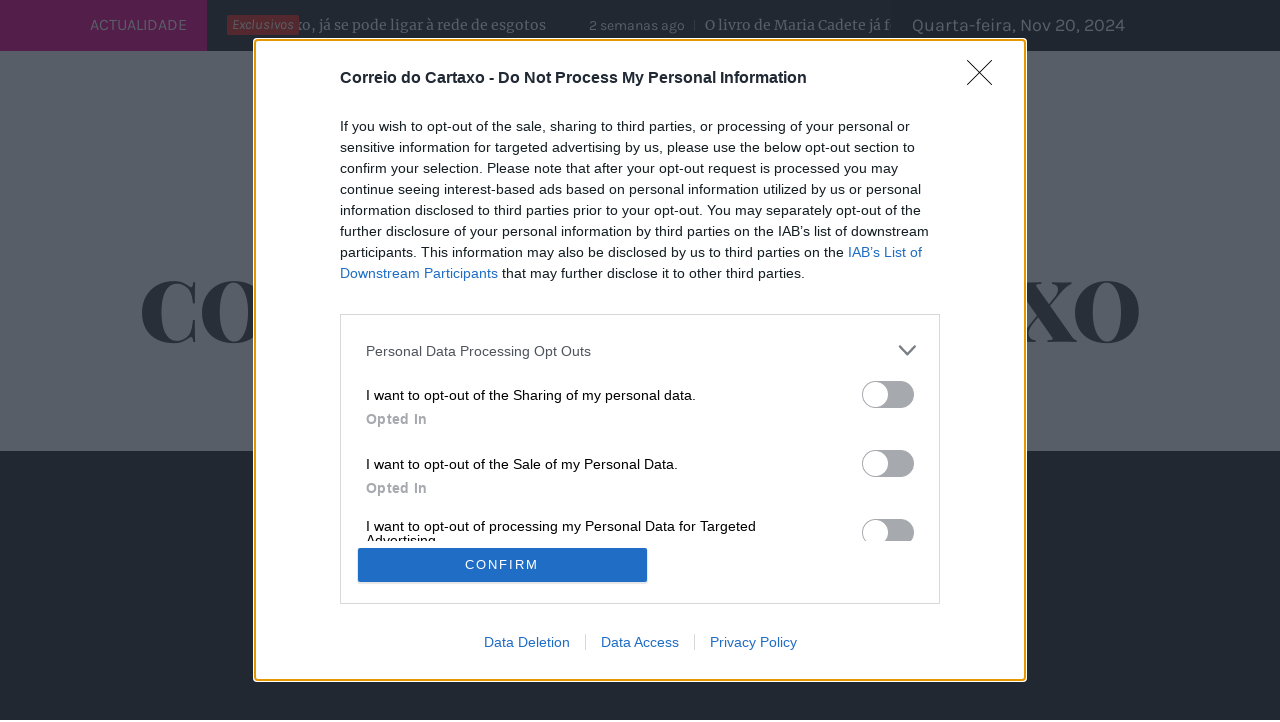

--- FILE ---
content_type: text/html; charset=UTF-8
request_url: https://correiodocartaxo.pt/category/educacao/
body_size: 24732
content:
<!DOCTYPE html>
<html lang="pt-PT">
<head>
    <meta charset="UTF-8">
    <meta name="viewport" content="width=device-width, initial-scale=1.0">
    <link rel="profile" href="http://gmpg.org/xfn/11">
    <link rel="pingback" href="https://correiodocartaxo.pt/xmlrpc.php">
    <title>Educação &#8211; Correio do Cartaxo</title>
        <style type="text/css">
                                .inner-header-overlay,
                    .hero-slider.overlay .slide-item .bg-image:before {
                        background: #282828;
                        filter: alpha(opacity=65);
                        opacity: 0.65;
                    }
                    </style>

    <meta name='robots' content='max-image-preview:large' />
<link rel='dns-prefetch' href='//www.googletagmanager.com' />
<link rel='dns-prefetch' href='//pagead2.googlesyndication.com' />
<link rel='dns-prefetch' href='//fundingchoicesmessages.google.com' />
<link rel="alternate" type="application/rss+xml" title="Correio do Cartaxo &raquo; Feed" href="https://correiodocartaxo.pt/feed/" />
<link rel="alternate" type="application/rss+xml" title="Correio do Cartaxo &raquo; Feed de comentários" href="https://correiodocartaxo.pt/comments/feed/" />
<link rel="alternate" type="application/rss+xml" title="Feed de categorias Correio do Cartaxo &raquo; Educação" href="https://correiodocartaxo.pt/category/educacao/feed/" />
<script type="text/javascript">
/* <![CDATA[ */
window._wpemojiSettings = {"baseUrl":"https:\/\/s.w.org\/images\/core\/emoji\/15.0.3\/72x72\/","ext":".png","svgUrl":"https:\/\/s.w.org\/images\/core\/emoji\/15.0.3\/svg\/","svgExt":".svg","source":{"concatemoji":"https:\/\/correiodocartaxo.pt\/wp-includes\/js\/wp-emoji-release.min.js?ver=6.7"}};
/*! This file is auto-generated */
!function(i,n){var o,s,e;function c(e){try{var t={supportTests:e,timestamp:(new Date).valueOf()};sessionStorage.setItem(o,JSON.stringify(t))}catch(e){}}function p(e,t,n){e.clearRect(0,0,e.canvas.width,e.canvas.height),e.fillText(t,0,0);var t=new Uint32Array(e.getImageData(0,0,e.canvas.width,e.canvas.height).data),r=(e.clearRect(0,0,e.canvas.width,e.canvas.height),e.fillText(n,0,0),new Uint32Array(e.getImageData(0,0,e.canvas.width,e.canvas.height).data));return t.every(function(e,t){return e===r[t]})}function u(e,t,n){switch(t){case"flag":return n(e,"\ud83c\udff3\ufe0f\u200d\u26a7\ufe0f","\ud83c\udff3\ufe0f\u200b\u26a7\ufe0f")?!1:!n(e,"\ud83c\uddfa\ud83c\uddf3","\ud83c\uddfa\u200b\ud83c\uddf3")&&!n(e,"\ud83c\udff4\udb40\udc67\udb40\udc62\udb40\udc65\udb40\udc6e\udb40\udc67\udb40\udc7f","\ud83c\udff4\u200b\udb40\udc67\u200b\udb40\udc62\u200b\udb40\udc65\u200b\udb40\udc6e\u200b\udb40\udc67\u200b\udb40\udc7f");case"emoji":return!n(e,"\ud83d\udc26\u200d\u2b1b","\ud83d\udc26\u200b\u2b1b")}return!1}function f(e,t,n){var r="undefined"!=typeof WorkerGlobalScope&&self instanceof WorkerGlobalScope?new OffscreenCanvas(300,150):i.createElement("canvas"),a=r.getContext("2d",{willReadFrequently:!0}),o=(a.textBaseline="top",a.font="600 32px Arial",{});return e.forEach(function(e){o[e]=t(a,e,n)}),o}function t(e){var t=i.createElement("script");t.src=e,t.defer=!0,i.head.appendChild(t)}"undefined"!=typeof Promise&&(o="wpEmojiSettingsSupports",s=["flag","emoji"],n.supports={everything:!0,everythingExceptFlag:!0},e=new Promise(function(e){i.addEventListener("DOMContentLoaded",e,{once:!0})}),new Promise(function(t){var n=function(){try{var e=JSON.parse(sessionStorage.getItem(o));if("object"==typeof e&&"number"==typeof e.timestamp&&(new Date).valueOf()<e.timestamp+604800&&"object"==typeof e.supportTests)return e.supportTests}catch(e){}return null}();if(!n){if("undefined"!=typeof Worker&&"undefined"!=typeof OffscreenCanvas&&"undefined"!=typeof URL&&URL.createObjectURL&&"undefined"!=typeof Blob)try{var e="postMessage("+f.toString()+"("+[JSON.stringify(s),u.toString(),p.toString()].join(",")+"));",r=new Blob([e],{type:"text/javascript"}),a=new Worker(URL.createObjectURL(r),{name:"wpTestEmojiSupports"});return void(a.onmessage=function(e){c(n=e.data),a.terminate(),t(n)})}catch(e){}c(n=f(s,u,p))}t(n)}).then(function(e){for(var t in e)n.supports[t]=e[t],n.supports.everything=n.supports.everything&&n.supports[t],"flag"!==t&&(n.supports.everythingExceptFlag=n.supports.everythingExceptFlag&&n.supports[t]);n.supports.everythingExceptFlag=n.supports.everythingExceptFlag&&!n.supports.flag,n.DOMReady=!1,n.readyCallback=function(){n.DOMReady=!0}}).then(function(){return e}).then(function(){var e;n.supports.everything||(n.readyCallback(),(e=n.source||{}).concatemoji?t(e.concatemoji):e.wpemoji&&e.twemoji&&(t(e.twemoji),t(e.wpemoji)))}))}((window,document),window._wpemojiSettings);
/* ]]> */
</script>
<style id='wp-emoji-styles-inline-css' type='text/css'>

	img.wp-smiley, img.emoji {
		display: inline !important;
		border: none !important;
		box-shadow: none !important;
		height: 1em !important;
		width: 1em !important;
		margin: 0 0.07em !important;
		vertical-align: -0.1em !important;
		background: none !important;
		padding: 0 !important;
	}
</style>
<link rel='stylesheet' id='wp-block-library-css' href='https://correiodocartaxo.pt/wp-includes/css/dist/block-library/style.min.css?ver=6.7' type='text/css' media='all' />
<style id='wp-block-library-theme-inline-css' type='text/css'>
.wp-block-audio :where(figcaption){color:#555;font-size:13px;text-align:center}.is-dark-theme .wp-block-audio :where(figcaption){color:#ffffffa6}.wp-block-audio{margin:0 0 1em}.wp-block-code{border:1px solid #ccc;border-radius:4px;font-family:Menlo,Consolas,monaco,monospace;padding:.8em 1em}.wp-block-embed :where(figcaption){color:#555;font-size:13px;text-align:center}.is-dark-theme .wp-block-embed :where(figcaption){color:#ffffffa6}.wp-block-embed{margin:0 0 1em}.blocks-gallery-caption{color:#555;font-size:13px;text-align:center}.is-dark-theme .blocks-gallery-caption{color:#ffffffa6}:root :where(.wp-block-image figcaption){color:#555;font-size:13px;text-align:center}.is-dark-theme :root :where(.wp-block-image figcaption){color:#ffffffa6}.wp-block-image{margin:0 0 1em}.wp-block-pullquote{border-bottom:4px solid;border-top:4px solid;color:currentColor;margin-bottom:1.75em}.wp-block-pullquote cite,.wp-block-pullquote footer,.wp-block-pullquote__citation{color:currentColor;font-size:.8125em;font-style:normal;text-transform:uppercase}.wp-block-quote{border-left:.25em solid;margin:0 0 1.75em;padding-left:1em}.wp-block-quote cite,.wp-block-quote footer{color:currentColor;font-size:.8125em;font-style:normal;position:relative}.wp-block-quote:where(.has-text-align-right){border-left:none;border-right:.25em solid;padding-left:0;padding-right:1em}.wp-block-quote:where(.has-text-align-center){border:none;padding-left:0}.wp-block-quote.is-large,.wp-block-quote.is-style-large,.wp-block-quote:where(.is-style-plain){border:none}.wp-block-search .wp-block-search__label{font-weight:700}.wp-block-search__button{border:1px solid #ccc;padding:.375em .625em}:where(.wp-block-group.has-background){padding:1.25em 2.375em}.wp-block-separator.has-css-opacity{opacity:.4}.wp-block-separator{border:none;border-bottom:2px solid;margin-left:auto;margin-right:auto}.wp-block-separator.has-alpha-channel-opacity{opacity:1}.wp-block-separator:not(.is-style-wide):not(.is-style-dots){width:100px}.wp-block-separator.has-background:not(.is-style-dots){border-bottom:none;height:1px}.wp-block-separator.has-background:not(.is-style-wide):not(.is-style-dots){height:2px}.wp-block-table{margin:0 0 1em}.wp-block-table td,.wp-block-table th{word-break:normal}.wp-block-table :where(figcaption){color:#555;font-size:13px;text-align:center}.is-dark-theme .wp-block-table :where(figcaption){color:#ffffffa6}.wp-block-video :where(figcaption){color:#555;font-size:13px;text-align:center}.is-dark-theme .wp-block-video :where(figcaption){color:#ffffffa6}.wp-block-video{margin:0 0 1em}:root :where(.wp-block-template-part.has-background){margin-bottom:0;margin-top:0;padding:1.25em 2.375em}
</style>
<style id='classic-theme-styles-inline-css' type='text/css'>
/*! This file is auto-generated */
.wp-block-button__link{color:#fff;background-color:#32373c;border-radius:9999px;box-shadow:none;text-decoration:none;padding:calc(.667em + 2px) calc(1.333em + 2px);font-size:1.125em}.wp-block-file__button{background:#32373c;color:#fff;text-decoration:none}
</style>
<style id='global-styles-inline-css' type='text/css'>
:root{--wp--preset--aspect-ratio--square: 1;--wp--preset--aspect-ratio--4-3: 4/3;--wp--preset--aspect-ratio--3-4: 3/4;--wp--preset--aspect-ratio--3-2: 3/2;--wp--preset--aspect-ratio--2-3: 2/3;--wp--preset--aspect-ratio--16-9: 16/9;--wp--preset--aspect-ratio--9-16: 9/16;--wp--preset--color--black: #000000;--wp--preset--color--cyan-bluish-gray: #abb8c3;--wp--preset--color--white: #ffffff;--wp--preset--color--pale-pink: #f78da7;--wp--preset--color--vivid-red: #cf2e2e;--wp--preset--color--luminous-vivid-orange: #ff6900;--wp--preset--color--luminous-vivid-amber: #fcb900;--wp--preset--color--light-green-cyan: #7bdcb5;--wp--preset--color--vivid-green-cyan: #00d084;--wp--preset--color--pale-cyan-blue: #8ed1fc;--wp--preset--color--vivid-cyan-blue: #0693e3;--wp--preset--color--vivid-purple: #9b51e0;--wp--preset--gradient--vivid-cyan-blue-to-vivid-purple: linear-gradient(135deg,rgba(6,147,227,1) 0%,rgb(155,81,224) 100%);--wp--preset--gradient--light-green-cyan-to-vivid-green-cyan: linear-gradient(135deg,rgb(122,220,180) 0%,rgb(0,208,130) 100%);--wp--preset--gradient--luminous-vivid-amber-to-luminous-vivid-orange: linear-gradient(135deg,rgba(252,185,0,1) 0%,rgba(255,105,0,1) 100%);--wp--preset--gradient--luminous-vivid-orange-to-vivid-red: linear-gradient(135deg,rgba(255,105,0,1) 0%,rgb(207,46,46) 100%);--wp--preset--gradient--very-light-gray-to-cyan-bluish-gray: linear-gradient(135deg,rgb(238,238,238) 0%,rgb(169,184,195) 100%);--wp--preset--gradient--cool-to-warm-spectrum: linear-gradient(135deg,rgb(74,234,220) 0%,rgb(151,120,209) 20%,rgb(207,42,186) 40%,rgb(238,44,130) 60%,rgb(251,105,98) 80%,rgb(254,248,76) 100%);--wp--preset--gradient--blush-light-purple: linear-gradient(135deg,rgb(255,206,236) 0%,rgb(152,150,240) 100%);--wp--preset--gradient--blush-bordeaux: linear-gradient(135deg,rgb(254,205,165) 0%,rgb(254,45,45) 50%,rgb(107,0,62) 100%);--wp--preset--gradient--luminous-dusk: linear-gradient(135deg,rgb(255,203,112) 0%,rgb(199,81,192) 50%,rgb(65,88,208) 100%);--wp--preset--gradient--pale-ocean: linear-gradient(135deg,rgb(255,245,203) 0%,rgb(182,227,212) 50%,rgb(51,167,181) 100%);--wp--preset--gradient--electric-grass: linear-gradient(135deg,rgb(202,248,128) 0%,rgb(113,206,126) 100%);--wp--preset--gradient--midnight: linear-gradient(135deg,rgb(2,3,129) 0%,rgb(40,116,252) 100%);--wp--preset--font-size--small: 13px;--wp--preset--font-size--medium: 20px;--wp--preset--font-size--large: 36px;--wp--preset--font-size--x-large: 42px;--wp--preset--spacing--20: 0.44rem;--wp--preset--spacing--30: 0.67rem;--wp--preset--spacing--40: 1rem;--wp--preset--spacing--50: 1.5rem;--wp--preset--spacing--60: 2.25rem;--wp--preset--spacing--70: 3.38rem;--wp--preset--spacing--80: 5.06rem;--wp--preset--shadow--natural: 6px 6px 9px rgba(0, 0, 0, 0.2);--wp--preset--shadow--deep: 12px 12px 50px rgba(0, 0, 0, 0.4);--wp--preset--shadow--sharp: 6px 6px 0px rgba(0, 0, 0, 0.2);--wp--preset--shadow--outlined: 6px 6px 0px -3px rgba(255, 255, 255, 1), 6px 6px rgba(0, 0, 0, 1);--wp--preset--shadow--crisp: 6px 6px 0px rgba(0, 0, 0, 1);}:where(.is-layout-flex){gap: 0.5em;}:where(.is-layout-grid){gap: 0.5em;}body .is-layout-flex{display: flex;}.is-layout-flex{flex-wrap: wrap;align-items: center;}.is-layout-flex > :is(*, div){margin: 0;}body .is-layout-grid{display: grid;}.is-layout-grid > :is(*, div){margin: 0;}:where(.wp-block-columns.is-layout-flex){gap: 2em;}:where(.wp-block-columns.is-layout-grid){gap: 2em;}:where(.wp-block-post-template.is-layout-flex){gap: 1.25em;}:where(.wp-block-post-template.is-layout-grid){gap: 1.25em;}.has-black-color{color: var(--wp--preset--color--black) !important;}.has-cyan-bluish-gray-color{color: var(--wp--preset--color--cyan-bluish-gray) !important;}.has-white-color{color: var(--wp--preset--color--white) !important;}.has-pale-pink-color{color: var(--wp--preset--color--pale-pink) !important;}.has-vivid-red-color{color: var(--wp--preset--color--vivid-red) !important;}.has-luminous-vivid-orange-color{color: var(--wp--preset--color--luminous-vivid-orange) !important;}.has-luminous-vivid-amber-color{color: var(--wp--preset--color--luminous-vivid-amber) !important;}.has-light-green-cyan-color{color: var(--wp--preset--color--light-green-cyan) !important;}.has-vivid-green-cyan-color{color: var(--wp--preset--color--vivid-green-cyan) !important;}.has-pale-cyan-blue-color{color: var(--wp--preset--color--pale-cyan-blue) !important;}.has-vivid-cyan-blue-color{color: var(--wp--preset--color--vivid-cyan-blue) !important;}.has-vivid-purple-color{color: var(--wp--preset--color--vivid-purple) !important;}.has-black-background-color{background-color: var(--wp--preset--color--black) !important;}.has-cyan-bluish-gray-background-color{background-color: var(--wp--preset--color--cyan-bluish-gray) !important;}.has-white-background-color{background-color: var(--wp--preset--color--white) !important;}.has-pale-pink-background-color{background-color: var(--wp--preset--color--pale-pink) !important;}.has-vivid-red-background-color{background-color: var(--wp--preset--color--vivid-red) !important;}.has-luminous-vivid-orange-background-color{background-color: var(--wp--preset--color--luminous-vivid-orange) !important;}.has-luminous-vivid-amber-background-color{background-color: var(--wp--preset--color--luminous-vivid-amber) !important;}.has-light-green-cyan-background-color{background-color: var(--wp--preset--color--light-green-cyan) !important;}.has-vivid-green-cyan-background-color{background-color: var(--wp--preset--color--vivid-green-cyan) !important;}.has-pale-cyan-blue-background-color{background-color: var(--wp--preset--color--pale-cyan-blue) !important;}.has-vivid-cyan-blue-background-color{background-color: var(--wp--preset--color--vivid-cyan-blue) !important;}.has-vivid-purple-background-color{background-color: var(--wp--preset--color--vivid-purple) !important;}.has-black-border-color{border-color: var(--wp--preset--color--black) !important;}.has-cyan-bluish-gray-border-color{border-color: var(--wp--preset--color--cyan-bluish-gray) !important;}.has-white-border-color{border-color: var(--wp--preset--color--white) !important;}.has-pale-pink-border-color{border-color: var(--wp--preset--color--pale-pink) !important;}.has-vivid-red-border-color{border-color: var(--wp--preset--color--vivid-red) !important;}.has-luminous-vivid-orange-border-color{border-color: var(--wp--preset--color--luminous-vivid-orange) !important;}.has-luminous-vivid-amber-border-color{border-color: var(--wp--preset--color--luminous-vivid-amber) !important;}.has-light-green-cyan-border-color{border-color: var(--wp--preset--color--light-green-cyan) !important;}.has-vivid-green-cyan-border-color{border-color: var(--wp--preset--color--vivid-green-cyan) !important;}.has-pale-cyan-blue-border-color{border-color: var(--wp--preset--color--pale-cyan-blue) !important;}.has-vivid-cyan-blue-border-color{border-color: var(--wp--preset--color--vivid-cyan-blue) !important;}.has-vivid-purple-border-color{border-color: var(--wp--preset--color--vivid-purple) !important;}.has-vivid-cyan-blue-to-vivid-purple-gradient-background{background: var(--wp--preset--gradient--vivid-cyan-blue-to-vivid-purple) !important;}.has-light-green-cyan-to-vivid-green-cyan-gradient-background{background: var(--wp--preset--gradient--light-green-cyan-to-vivid-green-cyan) !important;}.has-luminous-vivid-amber-to-luminous-vivid-orange-gradient-background{background: var(--wp--preset--gradient--luminous-vivid-amber-to-luminous-vivid-orange) !important;}.has-luminous-vivid-orange-to-vivid-red-gradient-background{background: var(--wp--preset--gradient--luminous-vivid-orange-to-vivid-red) !important;}.has-very-light-gray-to-cyan-bluish-gray-gradient-background{background: var(--wp--preset--gradient--very-light-gray-to-cyan-bluish-gray) !important;}.has-cool-to-warm-spectrum-gradient-background{background: var(--wp--preset--gradient--cool-to-warm-spectrum) !important;}.has-blush-light-purple-gradient-background{background: var(--wp--preset--gradient--blush-light-purple) !important;}.has-blush-bordeaux-gradient-background{background: var(--wp--preset--gradient--blush-bordeaux) !important;}.has-luminous-dusk-gradient-background{background: var(--wp--preset--gradient--luminous-dusk) !important;}.has-pale-ocean-gradient-background{background: var(--wp--preset--gradient--pale-ocean) !important;}.has-electric-grass-gradient-background{background: var(--wp--preset--gradient--electric-grass) !important;}.has-midnight-gradient-background{background: var(--wp--preset--gradient--midnight) !important;}.has-small-font-size{font-size: var(--wp--preset--font-size--small) !important;}.has-medium-font-size{font-size: var(--wp--preset--font-size--medium) !important;}.has-large-font-size{font-size: var(--wp--preset--font-size--large) !important;}.has-x-large-font-size{font-size: var(--wp--preset--font-size--x-large) !important;}
:where(.wp-block-post-template.is-layout-flex){gap: 1.25em;}:where(.wp-block-post-template.is-layout-grid){gap: 1.25em;}
:where(.wp-block-columns.is-layout-flex){gap: 2em;}:where(.wp-block-columns.is-layout-grid){gap: 2em;}
:root :where(.wp-block-pullquote){font-size: 1.5em;line-height: 1.6;}
</style>
<link rel='stylesheet' id='royal-magazine-google-fonts-css' href='https://correiodocartaxo.pt/wp-content/fonts/3c7e6bae2ec74ee6687aed8fd1d7136f.css?ver=1.4.1' type='text/css' media='all' />
<link rel='stylesheet' id='jquery-slick-css' href='https://correiodocartaxo.pt/wp-content/themes/royal-magazine/assets/libraries/slick/css/slick.min.css?ver=6.7' type='text/css' media='all' />
<link rel='stylesheet' id='ionicons-css' href='https://correiodocartaxo.pt/wp-content/themes/royal-magazine/assets/libraries/ionicons/css/ionicons.min.css?ver=6.7' type='text/css' media='all' />
<link rel='stylesheet' id='bootstrap-css' href='https://correiodocartaxo.pt/wp-content/themes/royal-magazine/assets/libraries/bootstrap/css/bootstrap.min.css?ver=6.7' type='text/css' media='all' />
<link rel='stylesheet' id='magnific-popup-css' href='https://correiodocartaxo.pt/wp-content/themes/royal-magazine/assets/libraries/magnific-popup/magnific-popup.css?ver=6.7' type='text/css' media='all' />
<link rel='stylesheet' id='royal-magazine-style-css' href='https://correiodocartaxo.pt/wp-content/themes/royal-magazine/style.css?ver=6.7' type='text/css' media='all' />
<script type="text/javascript" src="https://correiodocartaxo.pt/wp-includes/js/jquery/jquery.min.js?ver=3.7.1" id="jquery-core-js"></script>
<script type="text/javascript" src="https://correiodocartaxo.pt/wp-includes/js/jquery/jquery-migrate.min.js?ver=3.4.1" id="jquery-migrate-js"></script>

<!-- Google tag (gtag.js) snippet added by Site Kit -->

<!-- Google Analytics snippet added by Site Kit -->
<script type="text/javascript" src="https://www.googletagmanager.com/gtag/js?id=GT-TQK58CK" id="google_gtagjs-js" async></script>
<script type="text/javascript" id="google_gtagjs-js-after">
/* <![CDATA[ */
window.dataLayer = window.dataLayer || [];function gtag(){dataLayer.push(arguments);}
gtag("set","linker",{"domains":["correiodocartaxo.pt"]});
gtag("js", new Date());
gtag("set", "developer_id.dZTNiMT", true);
gtag("config", "GT-TQK58CK");
/* ]]> */
</script>

<!-- End Google tag (gtag.js) snippet added by Site Kit -->
<link rel="https://api.w.org/" href="https://correiodocartaxo.pt/wp-json/" /><link rel="alternate" title="JSON" type="application/json" href="https://correiodocartaxo.pt/wp-json/wp/v2/categories/54" /><link rel="EditURI" type="application/rsd+xml" title="RSD" href="https://correiodocartaxo.pt/xmlrpc.php?rsd" />
<meta name="generator" content="WordPress 6.7" />
<meta name="generator" content="Site Kit by Google 1.140.0" />
<!-- Google AdSense meta tags added by Site Kit -->
<meta name="google-adsense-platform-account" content="ca-host-pub-2644536267352236">
<meta name="google-adsense-platform-domain" content="sitekit.withgoogle.com">
<!-- End Google AdSense meta tags added by Site Kit -->

<!-- Google AdSense snippet added by Site Kit -->
<script type="text/javascript" async="async" src="https://pagead2.googlesyndication.com/pagead/js/adsbygoogle.js?client=ca-pub-2179682672358998&amp;host=ca-host-pub-2644536267352236" crossorigin="anonymous"></script>

<!-- End Google AdSense snippet added by Site Kit -->

<!-- Google AdSense Ad Blocking Recovery snippet added by Site Kit -->
<script async src="https://fundingchoicesmessages.google.com/i/pub-2179682672358998?ers=1" nonce="46-qRbRhEzUQEh4KA7CnMQ"></script><script nonce="46-qRbRhEzUQEh4KA7CnMQ">(function() {function signalGooglefcPresent() {if (!window.frames['googlefcPresent']) {if (document.body) {const iframe = document.createElement('iframe'); iframe.style = 'width: 0; height: 0; border: none; z-index: -1000; left: -1000px; top: -1000px;'; iframe.style.display = 'none'; iframe.name = 'googlefcPresent'; document.body.appendChild(iframe);} else {setTimeout(signalGooglefcPresent, 0);}}}signalGooglefcPresent();})();</script>
<!-- End Google AdSense Ad Blocking Recovery snippet added by Site Kit -->

<!-- Google AdSense Ad Blocking Recovery Error Protection snippet added by Site Kit -->
<script>(function(){'use strict';function aa(a){var b=0;return function(){return b<a.length?{done:!1,value:a[b++]}:{done:!0}}}var ba="function"==typeof Object.defineProperties?Object.defineProperty:function(a,b,c){if(a==Array.prototype||a==Object.prototype)return a;a[b]=c.value;return a};
function ea(a){a=["object"==typeof globalThis&&globalThis,a,"object"==typeof window&&window,"object"==typeof self&&self,"object"==typeof global&&global];for(var b=0;b<a.length;++b){var c=a[b];if(c&&c.Math==Math)return c}throw Error("Cannot find global object");}var fa=ea(this);function ha(a,b){if(b)a:{var c=fa;a=a.split(".");for(var d=0;d<a.length-1;d++){var e=a[d];if(!(e in c))break a;c=c[e]}a=a[a.length-1];d=c[a];b=b(d);b!=d&&null!=b&&ba(c,a,{configurable:!0,writable:!0,value:b})}}
var ia="function"==typeof Object.create?Object.create:function(a){function b(){}b.prototype=a;return new b},l;if("function"==typeof Object.setPrototypeOf)l=Object.setPrototypeOf;else{var m;a:{var ja={a:!0},ka={};try{ka.__proto__=ja;m=ka.a;break a}catch(a){}m=!1}l=m?function(a,b){a.__proto__=b;if(a.__proto__!==b)throw new TypeError(a+" is not extensible");return a}:null}var la=l;
function n(a,b){a.prototype=ia(b.prototype);a.prototype.constructor=a;if(la)la(a,b);else for(var c in b)if("prototype"!=c)if(Object.defineProperties){var d=Object.getOwnPropertyDescriptor(b,c);d&&Object.defineProperty(a,c,d)}else a[c]=b[c];a.A=b.prototype}function ma(){for(var a=Number(this),b=[],c=a;c<arguments.length;c++)b[c-a]=arguments[c];return b}
var na="function"==typeof Object.assign?Object.assign:function(a,b){for(var c=1;c<arguments.length;c++){var d=arguments[c];if(d)for(var e in d)Object.prototype.hasOwnProperty.call(d,e)&&(a[e]=d[e])}return a};ha("Object.assign",function(a){return a||na});/*

 Copyright The Closure Library Authors.
 SPDX-License-Identifier: Apache-2.0
*/
var p=this||self;function q(a){return a};var t,u;a:{for(var oa=["CLOSURE_FLAGS"],v=p,x=0;x<oa.length;x++)if(v=v[oa[x]],null==v){u=null;break a}u=v}var pa=u&&u[610401301];t=null!=pa?pa:!1;var z,qa=p.navigator;z=qa?qa.userAgentData||null:null;function A(a){return t?z?z.brands.some(function(b){return(b=b.brand)&&-1!=b.indexOf(a)}):!1:!1}function B(a){var b;a:{if(b=p.navigator)if(b=b.userAgent)break a;b=""}return-1!=b.indexOf(a)};function C(){return t?!!z&&0<z.brands.length:!1}function D(){return C()?A("Chromium"):(B("Chrome")||B("CriOS"))&&!(C()?0:B("Edge"))||B("Silk")};var ra=C()?!1:B("Trident")||B("MSIE");!B("Android")||D();D();B("Safari")&&(D()||(C()?0:B("Coast"))||(C()?0:B("Opera"))||(C()?0:B("Edge"))||(C()?A("Microsoft Edge"):B("Edg/"))||C()&&A("Opera"));var sa={},E=null;var ta="undefined"!==typeof Uint8Array,ua=!ra&&"function"===typeof btoa;var F="function"===typeof Symbol&&"symbol"===typeof Symbol()?Symbol():void 0,G=F?function(a,b){a[F]|=b}:function(a,b){void 0!==a.g?a.g|=b:Object.defineProperties(a,{g:{value:b,configurable:!0,writable:!0,enumerable:!1}})};function va(a){var b=H(a);1!==(b&1)&&(Object.isFrozen(a)&&(a=Array.prototype.slice.call(a)),I(a,b|1))}
var H=F?function(a){return a[F]|0}:function(a){return a.g|0},J=F?function(a){return a[F]}:function(a){return a.g},I=F?function(a,b){a[F]=b}:function(a,b){void 0!==a.g?a.g=b:Object.defineProperties(a,{g:{value:b,configurable:!0,writable:!0,enumerable:!1}})};function wa(){var a=[];G(a,1);return a}function xa(a,b){I(b,(a|0)&-99)}function K(a,b){I(b,(a|34)&-73)}function L(a){a=a>>11&1023;return 0===a?536870912:a};var M={};function N(a){return null!==a&&"object"===typeof a&&!Array.isArray(a)&&a.constructor===Object}var O,ya=[];I(ya,39);O=Object.freeze(ya);var P;function Q(a,b){P=b;a=new a(b);P=void 0;return a}
function R(a,b,c){null==a&&(a=P);P=void 0;if(null==a){var d=96;c?(a=[c],d|=512):a=[];b&&(d=d&-2095105|(b&1023)<<11)}else{if(!Array.isArray(a))throw Error();d=H(a);if(d&64)return a;d|=64;if(c&&(d|=512,c!==a[0]))throw Error();a:{c=a;var e=c.length;if(e){var f=e-1,g=c[f];if(N(g)){d|=256;b=(d>>9&1)-1;e=f-b;1024<=e&&(za(c,b,g),e=1023);d=d&-2095105|(e&1023)<<11;break a}}b&&(g=(d>>9&1)-1,b=Math.max(b,e-g),1024<b&&(za(c,g,{}),d|=256,b=1023),d=d&-2095105|(b&1023)<<11)}}I(a,d);return a}
function za(a,b,c){for(var d=1023+b,e=a.length,f=d;f<e;f++){var g=a[f];null!=g&&g!==c&&(c[f-b]=g)}a.length=d+1;a[d]=c};function Aa(a){switch(typeof a){case "number":return isFinite(a)?a:String(a);case "boolean":return a?1:0;case "object":if(a&&!Array.isArray(a)&&ta&&null!=a&&a instanceof Uint8Array){if(ua){for(var b="",c=0,d=a.length-10240;c<d;)b+=String.fromCharCode.apply(null,a.subarray(c,c+=10240));b+=String.fromCharCode.apply(null,c?a.subarray(c):a);a=btoa(b)}else{void 0===b&&(b=0);if(!E){E={};c="ABCDEFGHIJKLMNOPQRSTUVWXYZabcdefghijklmnopqrstuvwxyz0123456789".split("");d=["+/=","+/","-_=","-_.","-_"];for(var e=
0;5>e;e++){var f=c.concat(d[e].split(""));sa[e]=f;for(var g=0;g<f.length;g++){var h=f[g];void 0===E[h]&&(E[h]=g)}}}b=sa[b];c=Array(Math.floor(a.length/3));d=b[64]||"";for(e=f=0;f<a.length-2;f+=3){var k=a[f],w=a[f+1];h=a[f+2];g=b[k>>2];k=b[(k&3)<<4|w>>4];w=b[(w&15)<<2|h>>6];h=b[h&63];c[e++]=g+k+w+h}g=0;h=d;switch(a.length-f){case 2:g=a[f+1],h=b[(g&15)<<2]||d;case 1:a=a[f],c[e]=b[a>>2]+b[(a&3)<<4|g>>4]+h+d}a=c.join("")}return a}}return a};function Ba(a,b,c){a=Array.prototype.slice.call(a);var d=a.length,e=b&256?a[d-1]:void 0;d+=e?-1:0;for(b=b&512?1:0;b<d;b++)a[b]=c(a[b]);if(e){b=a[b]={};for(var f in e)Object.prototype.hasOwnProperty.call(e,f)&&(b[f]=c(e[f]))}return a}function Da(a,b,c,d,e,f){if(null!=a){if(Array.isArray(a))a=e&&0==a.length&&H(a)&1?void 0:f&&H(a)&2?a:Ea(a,b,c,void 0!==d,e,f);else if(N(a)){var g={},h;for(h in a)Object.prototype.hasOwnProperty.call(a,h)&&(g[h]=Da(a[h],b,c,d,e,f));a=g}else a=b(a,d);return a}}
function Ea(a,b,c,d,e,f){var g=d||c?H(a):0;d=d?!!(g&32):void 0;a=Array.prototype.slice.call(a);for(var h=0;h<a.length;h++)a[h]=Da(a[h],b,c,d,e,f);c&&c(g,a);return a}function Fa(a){return a.s===M?a.toJSON():Aa(a)};function Ga(a,b,c){c=void 0===c?K:c;if(null!=a){if(ta&&a instanceof Uint8Array)return b?a:new Uint8Array(a);if(Array.isArray(a)){var d=H(a);if(d&2)return a;if(b&&!(d&64)&&(d&32||0===d))return I(a,d|34),a;a=Ea(a,Ga,d&4?K:c,!0,!1,!0);b=H(a);b&4&&b&2&&Object.freeze(a);return a}a.s===M&&(b=a.h,c=J(b),a=c&2?a:Q(a.constructor,Ha(b,c,!0)));return a}}function Ha(a,b,c){var d=c||b&2?K:xa,e=!!(b&32);a=Ba(a,b,function(f){return Ga(f,e,d)});G(a,32|(c?2:0));return a};function Ia(a,b){a=a.h;return Ja(a,J(a),b)}function Ja(a,b,c,d){if(-1===c)return null;if(c>=L(b)){if(b&256)return a[a.length-1][c]}else{var e=a.length;if(d&&b&256&&(d=a[e-1][c],null!=d))return d;b=c+((b>>9&1)-1);if(b<e)return a[b]}}function Ka(a,b,c,d,e){var f=L(b);if(c>=f||e){e=b;if(b&256)f=a[a.length-1];else{if(null==d)return;f=a[f+((b>>9&1)-1)]={};e|=256}f[c]=d;e&=-1025;e!==b&&I(a,e)}else a[c+((b>>9&1)-1)]=d,b&256&&(d=a[a.length-1],c in d&&delete d[c]),b&1024&&I(a,b&-1025)}
function La(a,b){var c=Ma;var d=void 0===d?!1:d;var e=a.h;var f=J(e),g=Ja(e,f,b,d);var h=!1;if(null==g||"object"!==typeof g||(h=Array.isArray(g))||g.s!==M)if(h){var k=h=H(g);0===k&&(k|=f&32);k|=f&2;k!==h&&I(g,k);c=new c(g)}else c=void 0;else c=g;c!==g&&null!=c&&Ka(e,f,b,c,d);e=c;if(null==e)return e;a=a.h;f=J(a);f&2||(g=e,c=g.h,h=J(c),g=h&2?Q(g.constructor,Ha(c,h,!1)):g,g!==e&&(e=g,Ka(a,f,b,e,d)));return e}function Na(a,b){a=Ia(a,b);return null==a||"string"===typeof a?a:void 0}
function Oa(a,b){a=Ia(a,b);return null!=a?a:0}function S(a,b){a=Na(a,b);return null!=a?a:""};function T(a,b,c){this.h=R(a,b,c)}T.prototype.toJSON=function(){var a=Ea(this.h,Fa,void 0,void 0,!1,!1);return Pa(this,a,!0)};T.prototype.s=M;T.prototype.toString=function(){return Pa(this,this.h,!1).toString()};
function Pa(a,b,c){var d=a.constructor.v,e=L(J(c?a.h:b)),f=!1;if(d){if(!c){b=Array.prototype.slice.call(b);var g;if(b.length&&N(g=b[b.length-1]))for(f=0;f<d.length;f++)if(d[f]>=e){Object.assign(b[b.length-1]={},g);break}f=!0}e=b;c=!c;g=J(a.h);a=L(g);g=(g>>9&1)-1;for(var h,k,w=0;w<d.length;w++)if(k=d[w],k<a){k+=g;var r=e[k];null==r?e[k]=c?O:wa():c&&r!==O&&va(r)}else h||(r=void 0,e.length&&N(r=e[e.length-1])?h=r:e.push(h={})),r=h[k],null==h[k]?h[k]=c?O:wa():c&&r!==O&&va(r)}d=b.length;if(!d)return b;
var Ca;if(N(h=b[d-1])){a:{var y=h;e={};c=!1;for(var ca in y)Object.prototype.hasOwnProperty.call(y,ca)&&(a=y[ca],Array.isArray(a)&&a!=a&&(c=!0),null!=a?e[ca]=a:c=!0);if(c){for(var rb in e){y=e;break a}y=null}}y!=h&&(Ca=!0);d--}for(;0<d;d--){h=b[d-1];if(null!=h)break;var cb=!0}if(!Ca&&!cb)return b;var da;f?da=b:da=Array.prototype.slice.call(b,0,d);b=da;f&&(b.length=d);y&&b.push(y);return b};function Qa(a){return function(b){if(null==b||""==b)b=new a;else{b=JSON.parse(b);if(!Array.isArray(b))throw Error(void 0);G(b,32);b=Q(a,b)}return b}};function Ra(a){this.h=R(a)}n(Ra,T);var Sa=Qa(Ra);var U;function V(a){this.g=a}V.prototype.toString=function(){return this.g+""};var Ta={};function Ua(){return Math.floor(2147483648*Math.random()).toString(36)+Math.abs(Math.floor(2147483648*Math.random())^Date.now()).toString(36)};function Va(a,b){b=String(b);"application/xhtml+xml"===a.contentType&&(b=b.toLowerCase());return a.createElement(b)}function Wa(a){this.g=a||p.document||document}Wa.prototype.appendChild=function(a,b){a.appendChild(b)};/*

 SPDX-License-Identifier: Apache-2.0
*/
function Xa(a,b){a.src=b instanceof V&&b.constructor===V?b.g:"type_error:TrustedResourceUrl";var c,d;(c=(b=null==(d=(c=(a.ownerDocument&&a.ownerDocument.defaultView||window).document).querySelector)?void 0:d.call(c,"script[nonce]"))?b.nonce||b.getAttribute("nonce")||"":"")&&a.setAttribute("nonce",c)};function Ya(a){a=void 0===a?document:a;return a.createElement("script")};function Za(a,b,c,d,e,f){try{var g=a.g,h=Ya(g);h.async=!0;Xa(h,b);g.head.appendChild(h);h.addEventListener("load",function(){e();d&&g.head.removeChild(h)});h.addEventListener("error",function(){0<c?Za(a,b,c-1,d,e,f):(d&&g.head.removeChild(h),f())})}catch(k){f()}};var $a=p.atob("aHR0cHM6Ly93d3cuZ3N0YXRpYy5jb20vaW1hZ2VzL2ljb25zL21hdGVyaWFsL3N5c3RlbS8xeC93YXJuaW5nX2FtYmVyXzI0ZHAucG5n"),ab=p.atob("WW91IGFyZSBzZWVpbmcgdGhpcyBtZXNzYWdlIGJlY2F1c2UgYWQgb3Igc2NyaXB0IGJsb2NraW5nIHNvZnR3YXJlIGlzIGludGVyZmVyaW5nIHdpdGggdGhpcyBwYWdlLg=="),bb=p.atob("RGlzYWJsZSBhbnkgYWQgb3Igc2NyaXB0IGJsb2NraW5nIHNvZnR3YXJlLCB0aGVuIHJlbG9hZCB0aGlzIHBhZ2Uu");function db(a,b,c){this.i=a;this.l=new Wa(this.i);this.g=null;this.j=[];this.m=!1;this.u=b;this.o=c}
function eb(a){if(a.i.body&&!a.m){var b=function(){fb(a);p.setTimeout(function(){return gb(a,3)},50)};Za(a.l,a.u,2,!0,function(){p[a.o]||b()},b);a.m=!0}}
function fb(a){for(var b=W(1,5),c=0;c<b;c++){var d=X(a);a.i.body.appendChild(d);a.j.push(d)}b=X(a);b.style.bottom="0";b.style.left="0";b.style.position="fixed";b.style.width=W(100,110).toString()+"%";b.style.zIndex=W(2147483544,2147483644).toString();b.style["background-color"]=hb(249,259,242,252,219,229);b.style["box-shadow"]="0 0 12px #888";b.style.color=hb(0,10,0,10,0,10);b.style.display="flex";b.style["justify-content"]="center";b.style["font-family"]="Roboto, Arial";c=X(a);c.style.width=W(80,
85).toString()+"%";c.style.maxWidth=W(750,775).toString()+"px";c.style.margin="24px";c.style.display="flex";c.style["align-items"]="flex-start";c.style["justify-content"]="center";d=Va(a.l.g,"IMG");d.className=Ua();d.src=$a;d.alt="Warning icon";d.style.height="24px";d.style.width="24px";d.style["padding-right"]="16px";var e=X(a),f=X(a);f.style["font-weight"]="bold";f.textContent=ab;var g=X(a);g.textContent=bb;Y(a,e,f);Y(a,e,g);Y(a,c,d);Y(a,c,e);Y(a,b,c);a.g=b;a.i.body.appendChild(a.g);b=W(1,5);for(c=
0;c<b;c++)d=X(a),a.i.body.appendChild(d),a.j.push(d)}function Y(a,b,c){for(var d=W(1,5),e=0;e<d;e++){var f=X(a);b.appendChild(f)}b.appendChild(c);c=W(1,5);for(d=0;d<c;d++)e=X(a),b.appendChild(e)}function W(a,b){return Math.floor(a+Math.random()*(b-a))}function hb(a,b,c,d,e,f){return"rgb("+W(Math.max(a,0),Math.min(b,255)).toString()+","+W(Math.max(c,0),Math.min(d,255)).toString()+","+W(Math.max(e,0),Math.min(f,255)).toString()+")"}function X(a){a=Va(a.l.g,"DIV");a.className=Ua();return a}
function gb(a,b){0>=b||null!=a.g&&0!=a.g.offsetHeight&&0!=a.g.offsetWidth||(ib(a),fb(a),p.setTimeout(function(){return gb(a,b-1)},50))}
function ib(a){var b=a.j;var c="undefined"!=typeof Symbol&&Symbol.iterator&&b[Symbol.iterator];if(c)b=c.call(b);else if("number"==typeof b.length)b={next:aa(b)};else throw Error(String(b)+" is not an iterable or ArrayLike");for(c=b.next();!c.done;c=b.next())(c=c.value)&&c.parentNode&&c.parentNode.removeChild(c);a.j=[];(b=a.g)&&b.parentNode&&b.parentNode.removeChild(b);a.g=null};function jb(a,b,c,d,e){function f(k){document.body?g(document.body):0<k?p.setTimeout(function(){f(k-1)},e):b()}function g(k){k.appendChild(h);p.setTimeout(function(){h?(0!==h.offsetHeight&&0!==h.offsetWidth?b():a(),h.parentNode&&h.parentNode.removeChild(h)):a()},d)}var h=kb(c);f(3)}function kb(a){var b=document.createElement("div");b.className=a;b.style.width="1px";b.style.height="1px";b.style.position="absolute";b.style.left="-10000px";b.style.top="-10000px";b.style.zIndex="-10000";return b};function Ma(a){this.h=R(a)}n(Ma,T);function lb(a){this.h=R(a)}n(lb,T);var mb=Qa(lb);function nb(a){a=Na(a,4)||"";if(void 0===U){var b=null;var c=p.trustedTypes;if(c&&c.createPolicy){try{b=c.createPolicy("goog#html",{createHTML:q,createScript:q,createScriptURL:q})}catch(d){p.console&&p.console.error(d.message)}U=b}else U=b}a=(b=U)?b.createScriptURL(a):a;return new V(a,Ta)};function ob(a,b){this.m=a;this.o=new Wa(a.document);this.g=b;this.j=S(this.g,1);this.u=nb(La(this.g,2));this.i=!1;b=nb(La(this.g,13));this.l=new db(a.document,b,S(this.g,12))}ob.prototype.start=function(){pb(this)};
function pb(a){qb(a);Za(a.o,a.u,3,!1,function(){a:{var b=a.j;var c=p.btoa(b);if(c=p[c]){try{var d=Sa(p.atob(c))}catch(e){b=!1;break a}b=b===Na(d,1)}else b=!1}b?Z(a,S(a.g,14)):(Z(a,S(a.g,8)),eb(a.l))},function(){jb(function(){Z(a,S(a.g,7));eb(a.l)},function(){return Z(a,S(a.g,6))},S(a.g,9),Oa(a.g,10),Oa(a.g,11))})}function Z(a,b){a.i||(a.i=!0,a=new a.m.XMLHttpRequest,a.open("GET",b,!0),a.send())}function qb(a){var b=p.btoa(a.j);a.m[b]&&Z(a,S(a.g,5))};(function(a,b){p[a]=function(){var c=ma.apply(0,arguments);p[a]=function(){};b.apply(null,c)}})("__h82AlnkH6D91__",function(a){"function"===typeof window.atob&&(new ob(window,mb(window.atob(a)))).start()});}).call(this);

window.__h82AlnkH6D91__("[base64]/[base64]/[base64]/[base64]");</script>
<!-- End Google AdSense Ad Blocking Recovery Error Protection snippet added by Site Kit -->

<!-- Google Tag Manager snippet added by Site Kit -->
<script type="text/javascript">
/* <![CDATA[ */

			( function( w, d, s, l, i ) {
				w[l] = w[l] || [];
				w[l].push( {'gtm.start': new Date().getTime(), event: 'gtm.js'} );
				var f = d.getElementsByTagName( s )[0],
					j = d.createElement( s ), dl = l != 'dataLayer' ? '&l=' + l : '';
				j.async = true;
				j.src = 'https://www.googletagmanager.com/gtm.js?id=' + i + dl;
				f.parentNode.insertBefore( j, f );
			} )( window, document, 'script', 'dataLayer', 'GTM-TX6BSP53' );
			
/* ]]> */
</script>

<!-- End Google Tag Manager snippet added by Site Kit -->
<link rel="icon" href="https://correiodocartaxo.pt/wp-content/uploads/2023/10/cropped-LoGOTIPO-CORREIO-DO-CARTAXO-32x32.jpg" sizes="32x32" />
<link rel="icon" href="https://correiodocartaxo.pt/wp-content/uploads/2023/10/cropped-LoGOTIPO-CORREIO-DO-CARTAXO-192x192.jpg" sizes="192x192" />
<link rel="apple-touch-icon" href="https://correiodocartaxo.pt/wp-content/uploads/2023/10/cropped-LoGOTIPO-CORREIO-DO-CARTAXO-180x180.jpg" />
<meta name="msapplication-TileImage" content="https://correiodocartaxo.pt/wp-content/uploads/2023/10/cropped-LoGOTIPO-CORREIO-DO-CARTAXO-270x270.jpg" />
		<style type="text/css" id="wp-custom-css">
			.alt-bgcolor {
    background: #ef018d;
    color: #fff;
}		</style>
		</head>

<body class="archive category category-educacao category-54 wp-custom-logo wp-embed-responsive group-blog hfeed right-sidebar ">
		<!-- Google Tag Manager (noscript) snippet added by Site Kit -->
		<noscript>
			<iframe src="https://www.googletagmanager.com/ns.html?id=GTM-TX6BSP53" height="0" width="0" style="display:none;visibility:hidden"></iframe>
		</noscript>
		<!-- End Google Tag Manager (noscript) snippet added by Site Kit -->
		<!-- full-screen-layout/boxed-layout -->
<div id="page" class="site site-bg full-screen-layout">
    <a class="skip-link screen-reader-text" href="#main">Skip to content</a>
    <header id="masthead" class="site-header" role="banner">
                    <div class="top-bar alt-bgcolor container-fluid no-padding">
                <div class="container">
                                            <div class="breaking-news">
                            <h3 class="primary-font text-uppercase">Actualidade</h3>
                        </div>
                                        <div class="news primary-bgcolor" dir="ltr">
                                                    <span class="secondary-bgcolor primary-font">Exclusivos</span>
                                                                            <div class="marquee theme-ticker-slides theme-ticker-slides-left" data-direction="left">
                                                                    <a href="https://correiodocartaxo.pt/2024/11/12/casais-lagartos-no-cartaxo-ja-se-pode-ligar-a-rede-de-esgotos/" class="alt-font">
                                        <span
                                            class="primary-font">1 semana ago</span>Casais Lagartos no Cartaxo, já se pode ligar à rede de esgotos                                    </a>
                                                                        <a href="https://correiodocartaxo.pt/2024/11/08/o-livro-de-maria-cadete-ja-foi-lancado/" class="alt-font">
                                        <span
                                            class="primary-font">2 semanas ago</span>O livro de Maria Cadete já foi lançado                                    </a>
                                                                        <a href="https://correiodocartaxo.pt/2024/11/07/carteiros-em-greve-ate-dia-15/" class="alt-font">
                                        <span
                                            class="primary-font">2 semanas ago</span>Carteiros em greve até dia 15                                    </a>
                                                                        <a href="https://correiodocartaxo.pt/2024/11/05/despiste-no-cartaxo/" class="alt-font">
                                        <span
                                            class="primary-font">2 semanas ago</span>Despiste no Cartaxo                                    </a>
                                                                        <a href="https://correiodocartaxo.pt/2024/10/14/tragedia-na-ponte-salgueiro/" class="alt-font">
                                        <span
                                            class="primary-font">1 mês ago</span>Tragédia na Ponte Salgueiro                                    </a>
                                                                </div>
                                                </div>
                                            <div class="twp-date primary-font">
                            Quarta-feira, Nov 20, 2024                        </div>
                                                        </div>
            </div>
                <div class="header-middle">
            <div class="container container-bg">
                <div class="row">
                    <div class="col-sm-12">
                        <div class="site-branding">
                            <a href="https://correiodocartaxo.pt/" class="custom-logo-link" rel="home"><img width="916" height="171" src="https://correiodocartaxo.pt/wp-content/uploads/2018/01/cropped-26219174_1499418096844823_610628689574775356_n.jpg" class="custom-logo" alt="Correio do Cartaxo" decoding="async" fetchpriority="high" srcset="https://correiodocartaxo.pt/wp-content/uploads/2018/01/cropped-26219174_1499418096844823_610628689574775356_n.jpg 916w, https://correiodocartaxo.pt/wp-content/uploads/2018/01/cropped-26219174_1499418096844823_610628689574775356_n-300x56.jpg 300w, https://correiodocartaxo.pt/wp-content/uploads/2018/01/cropped-26219174_1499418096844823_610628689574775356_n-768x143.jpg 768w" sizes="(max-width: 916px) 100vw, 916px" /></a>                                <span class="site-title secondary-font">
                                <a href="https://correiodocartaxo.pt/" rel="home">
                                    Correio do Cartaxo                                </a>
                            </span>
                                                            <p class="site-description">O jornal da nossa Terra</p>
                                                    </div>
                    </div>
                </div>
            </div>
        </div>
        <div class="top-header primary-bgcolor">
                        <div class="container">
                <div class="row">
                    <div class="col-sm-12">
                        <nav class="main-navigation" role="navigation">
                            
                                                            <a href="javascript:void(0)" class="icon-search">
                                    <i class="twp-icon twp-icon-2x ion-ios-search"></i>
                                </a>
                            
                            <a class="skip-link-menu-start" href="javascript:void(0)"></a>
                            <a href="javascript:void(0)" class="toggle-menu" aria-controls="primary-menu" aria-expanded="false">
                                 <span class="screen-reader-text">
                                    Primary Menu                                </span>
                                <i class="ham"></i>
                            </a>

                            <div id="primary-menu" class="menu"><ul>
<li class="page_item page-item-2"><a href="https://correiodocartaxo.pt/contacto/">Contactos</a></li>
<li class="page_item page-item-86"><a href="https://correiodocartaxo.pt/estatuto-editorial/">Estatuto  Editorial</a></li>
<li class="page_item page-item-915"><a href="https://correiodocartaxo.pt/ficha-tecnica/">Ficha técnica</a></li>
<li class="page_item page-item-4826"><a href="https://correiodocartaxo.pt/be-pin-posts/">Pin Posts</a></li>
<li class="page_item page-item-4619"><a href="https://correiodocartaxo.pt/politica-de-privacidade/">Política de privacidade</a></li>
</ul></div>
                            <a class="skip-link-menu-end-skip" href="javascript:void(0)"></a>
                            <a class="skip-link-menu-end" href="javascript:void(0)"></a>

                        </nav><!-- #site-navigation -->
                    </div>
                </div>
            </div>

                            <div class="popup-search">
                    <div class="table-align">
                        <a class="skip-link-search-start" href="javascript:void(0)"></a>
                        
                        <div class="table-align-cell v-align-middle">
                            <form role="search" method="get" class="search-form" action="https://correiodocartaxo.pt/">
				<label>
					<span class="screen-reader-text">Pesquisar por:</span>
					<input type="search" class="search-field" placeholder="Pesquisar &hellip;" value="" name="s" />
				</label>
				<input type="submit" class="search-submit" value="Pesquisar" />
			</form>                        </div>
                        <a href="javascript:void(0)" class="close-popup"></a>
                        <a class="skip-link-search-end" href="javascript:void(0)"></a>
                    </div>
                </div>
                        
        </div>
    </header>
    <!-- #masthead -->

    <!-- Innerpage Header Begins Here -->
                    <div class="wrapper page-inner-title inner-banner-2 twp-inner-banner data-bg" data-background="https://correiodocartaxo.pt/wp-content/themes/royal-magazine/images/banner-image.jpg">
            <header class="entry-header">
                <div class="container">
                    <div class="row">
                        <div class="col-md-12">
                            <h1 class="entry-title">Categoria: <span>Educação</span></h1>                        </div>
                                                    <div class="col-md-12">
                                <div class="primary-font twp-bredcrumb">
                                    <div role="navigation" aria-label="Breadcrumbs" class="breadcrumb-trail breadcrumbs" itemprop="breadcrumb"><ul class="trail-items" itemscope itemtype="http://schema.org/BreadcrumbList"><meta name="numberOfItems" content="2" /><meta name="itemListOrder" content="Ascending" /><li itemprop="itemListElement" itemscope itemtype="http://schema.org/ListItem" class="trail-item trail-begin"><a href="https://correiodocartaxo.pt/" rel="home" itemprop="item"><span itemprop="name">Home</span></a><meta itemprop="position" content="1" /></li><li itemprop="itemListElement" itemscope itemtype="http://schema.org/ListItem" class="trail-item trail-end"><a href="https://correiodocartaxo.pt/category/educacao/" itemprop="item"><span itemprop="name">Educação</span></a><meta itemprop="position" content="2" /></li></ul></div>                                </div>
                            </div>
                                            </div>
                </div>
            </header>
            <div class="inner-header-overlay"></div>
        </div>
    
            <!-- Innerpage Header Ends Here -->
    <div id="content" class="site-content">
	<div id="primary" class="content-area">
		<main id="main" class="site-main" role="main">

		
			
<article id="post-5031" class="post-5031 post type-post status-publish format-standard has-post-thumbnail hentry category-arte category-cartaxo category-colectividades category-cultura category-desporto category-educacao category-leitores category-musica category-natureza category-negocios category-opniao category-politica category-saude">
                                    <div class="twp-archive-lr clearfix mb-50">
                <div class='twp-image-archive image-left'><img width="450" height="626" src="https://correiodocartaxo.pt/wp-content/uploads/2024/09/CORREIO-CARTAXO-SET-2024-scaled-e1727423323318.jpg" class="attachment-full size-full wp-post-image" alt="" decoding="async" /></div>        <div class="entry-content twp-entry-content ">
            
            <div class="primary-font twp-meta-categories">
                Category: <ul class="post-categories">
	<li><a href="https://correiodocartaxo.pt/category/arte/" rel="category tag">Arte</a></li>
	<li><a href="https://correiodocartaxo.pt/category/cartaxo/" rel="category tag">Cartaxo</a></li>
	<li><a href="https://correiodocartaxo.pt/category/colectividades/" rel="category tag">Colectividades</a></li>
	<li><a href="https://correiodocartaxo.pt/category/cultura/" rel="category tag">Cultura</a></li>
	<li><a href="https://correiodocartaxo.pt/category/desporto/" rel="category tag">Desporto</a></li>
	<li><a href="https://correiodocartaxo.pt/category/educacao/" rel="category tag">Educação</a></li>
	<li><a href="https://correiodocartaxo.pt/category/leitores/" rel="category tag">Leitores</a></li>
	<li><a href="https://correiodocartaxo.pt/category/musica/" rel="category tag">Música</a></li>
	<li><a href="https://correiodocartaxo.pt/category/natureza/" rel="category tag">Natureza</a></li>
	<li><a href="https://correiodocartaxo.pt/category/negocios/" rel="category tag">Negócios</a></li>
	<li><a href="https://correiodocartaxo.pt/category/opniao/" rel="category tag">Opnião</a></li>
	<li><a href="https://correiodocartaxo.pt/category/politica/" rel="category tag">Política</a></li>
	<li><a href="https://correiodocartaxo.pt/category/saude/" rel="category tag">Saúde</a></li></ul>            </div>
            <h2 class="entry-title archive-entry-title mt-0">
                <a href="https://correiodocartaxo.pt/2024/09/27/o-correio-do-cartaxo-ja-esta-em-distribuicao/">O Correio do Cartaxo já está em distribuição</a>
            </h2>

                            <div>
                    <p>E há boas notícias para o nosso concelho. Saiba tudo sobre o concelho do Cartaxo nesta edição impressa.</p>
                </div>
            
            <div class="primary-font small-font twp-meta-info">
                <span class="posted-on"> Posted On : <a href="https://correiodocartaxo.pt/2024/09/27/o-correio-do-cartaxo-ja-esta-em-distribuicao/" rel="bookmark"><time class="entry-date published updated" datetime="2024-09-27T07:48:59+00:00">27 de Setembro, 2024</time></a></span><span class="byline"> Published By : <span class="author vcard"><a class="url fn n" href="https://correiodocartaxo.pt/author/pfm/">pfmpress</a></span></span>            </div>
        </div><!-- .entry-content -->
        
</article><!-- #post-## -->

<article id="post-5025" class="post-5025 post type-post status-publish format-standard has-post-thumbnail hentry category-arte category-educacao category-leitores category-opiniao">
                                    <div class="twp-archive-lr clearfix mb-50">
                <div class='twp-image-archive image-left'><img width="412" height="527" src="https://correiodocartaxo.pt/wp-content/uploads/2023/10/AUGUSTO-MOITA-2021.jpg" class="attachment-full size-full wp-post-image" alt="" decoding="async" /></div>        <div class="entry-content twp-entry-content ">
            
            <div class="primary-font twp-meta-categories">
                Category: <ul class="post-categories">
	<li><a href="https://correiodocartaxo.pt/category/arte/" rel="category tag">Arte</a></li>
	<li><a href="https://correiodocartaxo.pt/category/educacao/" rel="category tag">Educação</a></li>
	<li><a href="https://correiodocartaxo.pt/category/leitores/" rel="category tag">Leitores</a></li>
	<li><a href="https://correiodocartaxo.pt/category/opiniao/" rel="category tag">Opinião</a></li></ul>            </div>
            <h2 class="entry-title archive-entry-title mt-0">
                <a href="https://correiodocartaxo.pt/2024/08/26/a-opiniao-de-augusto-moita/">A Opinião de Augusto Moita</a>
            </h2>

                            <div>
                    <p>Estimado leitor; no ano em que se comemora os quinhentos anos (?) do nascimento do grande poetaportuguês, Luís Vaz de Camões, não podia deixar de escrever uma crónica em que <a href="https://correiodocartaxo.pt/2024/08/26/a-opiniao-de-augusto-moita/" class="read-more button-fancy -red"><span class="btn-arrow"></span><span class="twp-read-more text">Continuar a ler</span></a></p>
                </div>
            
            <div class="primary-font small-font twp-meta-info">
                <span class="posted-on"> Posted On : <a href="https://correiodocartaxo.pt/2024/08/26/a-opiniao-de-augusto-moita/" rel="bookmark"><time class="entry-date published updated" datetime="2024-08-26T09:26:01+00:00">26 de Agosto, 2024</time></a></span><span class="byline"> Published By : <span class="author vcard"><a class="url fn n" href="https://correiodocartaxo.pt/author/pfm/">pfmpress</a></span></span>            </div>
        </div><!-- .entry-content -->
        
</article><!-- #post-## -->

<article id="post-5022" class="post-5022 post type-post status-publish format-standard has-post-thumbnail hentry category-arte category-cartaxo category-ciclismo category-colectividades category-comercio category-corrieo-do-cartaxo category-educacao category-opiniao category-politica category-saude">
                                    <div class="twp-archive-lr clearfix mb-50">
                <div class='twp-image-archive image-full'><img width="450" height="626" src="https://correiodocartaxo.pt/wp-content/uploads/2024/08/CC-AGO-2024-copy-scaled-e1724663915885.jpg" class="attachment-full size-full wp-post-image" alt="" decoding="async" /></div>        <div class="entry-content twp-entry-content twp-post-fullwidth">
            
            <div class="primary-font twp-meta-categories">
                Category: <ul class="post-categories">
	<li><a href="https://correiodocartaxo.pt/category/arte/" rel="category tag">Arte</a></li>
	<li><a href="https://correiodocartaxo.pt/category/cartaxo/" rel="category tag">Cartaxo</a></li>
	<li><a href="https://correiodocartaxo.pt/category/ciclismo/" rel="category tag">Ciclismo</a></li>
	<li><a href="https://correiodocartaxo.pt/category/colectividades/" rel="category tag">Colectividades</a></li>
	<li><a href="https://correiodocartaxo.pt/category/comercio/" rel="category tag">Comércio</a></li>
	<li><a href="https://correiodocartaxo.pt/category/corrieo-do-cartaxo/" rel="category tag">Correio do Cartaxo</a></li>
	<li><a href="https://correiodocartaxo.pt/category/educacao/" rel="category tag">Educação</a></li>
	<li><a href="https://correiodocartaxo.pt/category/opiniao/" rel="category tag">Opinião</a></li>
	<li><a href="https://correiodocartaxo.pt/category/politica/" rel="category tag">Política</a></li>
	<li><a href="https://correiodocartaxo.pt/category/saude/" rel="category tag">Saúde</a></li></ul>            </div>
            <h2 class="entry-title archive-entry-title mt-0">
                <a href="https://correiodocartaxo.pt/2024/08/26/ja-chegou-o-correio-do-cartaxo-edicao-impressa/">Já chegou o Correio do Cartaxo, edição impressa.</a>
            </h2>

                            <div>
                    <p>O jornal da nossa Comunidade já está em circulação. A edição de Agosto tem muito para Si. Peça o seu exemplar no Comércio Local.</p>
                </div>
            
            <div class="primary-font small-font twp-meta-info">
                <span class="posted-on"> Posted On : <a href="https://correiodocartaxo.pt/2024/08/26/ja-chegou-o-correio-do-cartaxo-edicao-impressa/" rel="bookmark"><time class="entry-date published updated" datetime="2024-08-26T09:18:55+00:00">26 de Agosto, 2024</time></a></span><span class="byline"> Published By : <span class="author vcard"><a class="url fn n" href="https://correiodocartaxo.pt/author/pfm/">pfmpress</a></span></span>            </div>
        </div><!-- .entry-content -->
        
</article><!-- #post-## -->

<article id="post-5009" class="post-5009 post type-post status-publish format-standard hentry category-cartaxo category-comercio category-corrieo-do-cartaxo category-cultura category-desporto category-educacao category-opiniao category-politica">
                                    <div class="twp-archive-lr clearfix mb-50">
                        <div class="entry-content twp-entry-content twp-post-fullwidth">
            
            <div class="primary-font twp-meta-categories">
                Category: <ul class="post-categories">
	<li><a href="https://correiodocartaxo.pt/category/cartaxo/" rel="category tag">Cartaxo</a></li>
	<li><a href="https://correiodocartaxo.pt/category/comercio/" rel="category tag">Comércio</a></li>
	<li><a href="https://correiodocartaxo.pt/category/corrieo-do-cartaxo/" rel="category tag">Correio do Cartaxo</a></li>
	<li><a href="https://correiodocartaxo.pt/category/cultura/" rel="category tag">Cultura</a></li>
	<li><a href="https://correiodocartaxo.pt/category/desporto/" rel="category tag">Desporto</a></li>
	<li><a href="https://correiodocartaxo.pt/category/educacao/" rel="category tag">Educação</a></li>
	<li><a href="https://correiodocartaxo.pt/category/opiniao/" rel="category tag">Opinião</a></li>
	<li><a href="https://correiodocartaxo.pt/category/politica/" rel="category tag">Política</a></li></ul>            </div>
            <h2 class="entry-title archive-entry-title mt-0">
                <a href="https://correiodocartaxo.pt/2024/08/07/edicao-do-correio-do-cartaxo-julho-2024/">Edição do Correio do Cartaxo Julho 2024</a>
            </h2>

                            <div>
                    <p>Aqui está a edição do Correio do Cartaxo referente a Julho de 2024 com oferta do Correio de Azambuja. Edição em PDF</p>
                </div>
            
            <div class="primary-font small-font twp-meta-info">
                <span class="posted-on"> Posted On : <a href="https://correiodocartaxo.pt/2024/08/07/edicao-do-correio-do-cartaxo-julho-2024/" rel="bookmark"><time class="entry-date published updated" datetime="2024-08-07T09:04:31+00:00">7 de Agosto, 2024</time></a></span><span class="byline"> Published By : <span class="author vcard"><a class="url fn n" href="https://correiodocartaxo.pt/author/pfm/">pfmpress</a></span></span>            </div>
        </div><!-- .entry-content -->
        
</article><!-- #post-## -->

<article id="post-4981" class="post-4981 post type-post status-publish format-standard has-post-thumbnail hentry category-cartaxo category-colectividades category-comercio category-corrieo-do-cartaxo category-cultura category-educacao category-leitores category-politica">
                                    <div class="twp-archive-lr clearfix mb-50">
                <div class='twp-image-archive image-left'><img width="900" height="1254" src="https://correiodocartaxo.pt/wp-content/uploads/2024/05/CORREIO-CARTAXO-MAIO-2024-scaled-e1716444469656.jpg" class="attachment-full size-full wp-post-image" alt="" decoding="async" loading="lazy" /></div>        <div class="entry-content twp-entry-content ">
            
            <div class="primary-font twp-meta-categories">
                Category: <ul class="post-categories">
	<li><a href="https://correiodocartaxo.pt/category/cartaxo/" rel="category tag">Cartaxo</a></li>
	<li><a href="https://correiodocartaxo.pt/category/colectividades/" rel="category tag">Colectividades</a></li>
	<li><a href="https://correiodocartaxo.pt/category/comercio/" rel="category tag">Comércio</a></li>
	<li><a href="https://correiodocartaxo.pt/category/corrieo-do-cartaxo/" rel="category tag">Correio do Cartaxo</a></li>
	<li><a href="https://correiodocartaxo.pt/category/cultura/" rel="category tag">Cultura</a></li>
	<li><a href="https://correiodocartaxo.pt/category/educacao/" rel="category tag">Educação</a></li>
	<li><a href="https://correiodocartaxo.pt/category/leitores/" rel="category tag">Leitores</a></li>
	<li><a href="https://correiodocartaxo.pt/category/politica/" rel="category tag">Política</a></li></ul>            </div>
            <h2 class="entry-title archive-entry-title mt-0">
                <a href="https://correiodocartaxo.pt/2024/05/23/a-edicao-impressa-do-correio-do-cartaxo-esta-a-chegar/">A edição impressa do Correio do Cartaxo, está a chegar</a>
            </h2>

                            <div>
                    <p>Estamos em distribuição de mais uma edição do jornal Correio do Cartaxo. Nesta edição, encontramos uma cartaxeira que esteve emigrada 16 anos e agora que voltou, não pode construir no <a href="https://correiodocartaxo.pt/2024/05/23/a-edicao-impressa-do-correio-do-cartaxo-esta-a-chegar/" class="read-more button-fancy -red"><span class="btn-arrow"></span><span class="twp-read-more text">Continuar a ler</span></a></p>
                </div>
            
            <div class="primary-font small-font twp-meta-info">
                <span class="posted-on"> Posted On : <a href="https://correiodocartaxo.pt/2024/05/23/a-edicao-impressa-do-correio-do-cartaxo-esta-a-chegar/" rel="bookmark"><time class="entry-date published updated" datetime="2024-05-23T06:08:21+00:00">23 de Maio, 2024</time></a></span><span class="byline"> Published By : <span class="author vcard"><a class="url fn n" href="https://correiodocartaxo.pt/author/pfm/">pfmpress</a></span></span>            </div>
        </div><!-- .entry-content -->
        
</article><!-- #post-## -->

<article id="post-4978" class="post-4978 post type-post status-publish format-standard has-post-thumbnail hentry category-arte category-cartaxo category-colectividades category-comercio category-corrieo-do-cartaxo category-desporto category-educacao category-leitores category-negocios category-politica category-saude">
                                    <div class="twp-archive-lr clearfix mb-50">
                <div class='twp-image-archive image-full'><img width="900" height="1252" src="https://correiodocartaxo.pt/wp-content/uploads/2024/04/Correio-do-Cartaxo-ABR-2024-scaled-e1714238640205.jpg" class="attachment-full size-full wp-post-image" alt="" decoding="async" loading="lazy" /></div>        <div class="entry-content twp-entry-content twp-post-fullwidth">
            
            <div class="primary-font twp-meta-categories">
                Category: <ul class="post-categories">
	<li><a href="https://correiodocartaxo.pt/category/arte/" rel="category tag">Arte</a></li>
	<li><a href="https://correiodocartaxo.pt/category/cartaxo/" rel="category tag">Cartaxo</a></li>
	<li><a href="https://correiodocartaxo.pt/category/colectividades/" rel="category tag">Colectividades</a></li>
	<li><a href="https://correiodocartaxo.pt/category/comercio/" rel="category tag">Comércio</a></li>
	<li><a href="https://correiodocartaxo.pt/category/corrieo-do-cartaxo/" rel="category tag">Correio do Cartaxo</a></li>
	<li><a href="https://correiodocartaxo.pt/category/desporto/" rel="category tag">Desporto</a></li>
	<li><a href="https://correiodocartaxo.pt/category/educacao/" rel="category tag">Educação</a></li>
	<li><a href="https://correiodocartaxo.pt/category/leitores/" rel="category tag">Leitores</a></li>
	<li><a href="https://correiodocartaxo.pt/category/negocios/" rel="category tag">Negócios</a></li>
	<li><a href="https://correiodocartaxo.pt/category/politica/" rel="category tag">Política</a></li>
	<li><a href="https://correiodocartaxo.pt/category/saude/" rel="category tag">Saúde</a></li></ul>            </div>
            <h2 class="entry-title archive-entry-title mt-0">
                <a href="https://correiodocartaxo.pt/2024/04/27/edicao-de-abril-do-seu-jornal/">Edição de Abril do seu jornal</a>
            </h2>

                            <div>
                    <p>Está aí mais uma edição do Correio do Cartaxo, o jornal 100% dedicado ao concelho. Procure o seu exemplar gratuito no Comércio Local ou na sua junta de freguesia. Também <a href="https://correiodocartaxo.pt/2024/04/27/edicao-de-abril-do-seu-jornal/" class="read-more button-fancy -red"><span class="btn-arrow"></span><span class="twp-read-more text">Continuar a ler</span></a></p>
                </div>
            
            <div class="primary-font small-font twp-meta-info">
                <span class="posted-on"> Posted On : <a href="https://correiodocartaxo.pt/2024/04/27/edicao-de-abril-do-seu-jornal/" rel="bookmark"><time class="entry-date published updated" datetime="2024-04-27T17:24:34+00:00">27 de Abril, 2024</time></a></span><span class="byline"> Published By : <span class="author vcard"><a class="url fn n" href="https://correiodocartaxo.pt/author/pfm/">pfmpress</a></span></span>            </div>
        </div><!-- .entry-content -->
        
</article><!-- #post-## -->

<article id="post-4958" class="post-4958 post type-post status-publish format-standard has-post-thumbnail hentry category-cartaxo category-corrieo-do-cartaxo category-cultura category-educacao category-natureza">
                                    <div class="twp-archive-lr clearfix mb-50">
                <div class='twp-image-archive image-left'><img width="450" height="279" src="https://correiodocartaxo.pt/wp-content/uploads/2024/04/Jardim-da-Felicidade-2024-scaled-e1712044358579.jpg" class="attachment-full size-full wp-post-image" alt="" decoding="async" loading="lazy" /></div>        <div class="entry-content twp-entry-content ">
            
            <div class="primary-font twp-meta-categories">
                Category: <ul class="post-categories">
	<li><a href="https://correiodocartaxo.pt/category/cartaxo/" rel="category tag">Cartaxo</a></li>
	<li><a href="https://correiodocartaxo.pt/category/corrieo-do-cartaxo/" rel="category tag">Correio do Cartaxo</a></li>
	<li><a href="https://correiodocartaxo.pt/category/cultura/" rel="category tag">Cultura</a></li>
	<li><a href="https://correiodocartaxo.pt/category/educacao/" rel="category tag">Educação</a></li>
	<li><a href="https://correiodocartaxo.pt/category/natureza/" rel="category tag">Natureza</a></li></ul>            </div>
            <h2 class="entry-title archive-entry-title mt-0">
                <a href="https://correiodocartaxo.pt/2024/04/02/cartaxo-e-ual-lancam-a-praca-da-felicidade/">Cartaxo e UAL lançam a Praça da Felicidade</a>
            </h2>

                            <div>
                    <p>Município do Cartaxo promove ambientes escolares alegres e colaborativos O Município do Cartaxo dedica-se a fomentar um ambiente escolar próspero onde a comunicação e a partilha florescem. Para isso, a <a href="https://correiodocartaxo.pt/2024/04/02/cartaxo-e-ual-lancam-a-praca-da-felicidade/" class="read-more button-fancy -red"><span class="btn-arrow"></span><span class="twp-read-more text">Continuar a ler</span></a></p>
                </div>
            
            <div class="primary-font small-font twp-meta-info">
                <span class="posted-on"> Posted On : <a href="https://correiodocartaxo.pt/2024/04/02/cartaxo-e-ual-lancam-a-praca-da-felicidade/" rel="bookmark"><time class="entry-date published updated" datetime="2024-04-02T07:53:01+00:00">2 de Abril, 2024</time></a></span><span class="byline"> Published By : <span class="author vcard"><a class="url fn n" href="https://correiodocartaxo.pt/author/pfm/">pfmpress</a></span></span>            </div>
        </div><!-- .entry-content -->
        
</article><!-- #post-## -->

<article id="post-4889" class="post-4889 post type-post status-publish format-standard has-post-thumbnail hentry category-cartaxo category-colectividades category-corrieo-do-cartaxo category-educacao category-saude">
                                    <div class="twp-archive-lr clearfix mb-50">
                <div class='twp-image-archive image-left'><img width="496" height="224" src="https://correiodocartaxo.pt/wp-content/uploads/2024/02/CERCI-LOGO-1.jpg" class="attachment-full size-full wp-post-image" alt="" decoding="async" loading="lazy" /></div>        <div class="entry-content twp-entry-content ">
            
            <div class="primary-font twp-meta-categories">
                Category: <ul class="post-categories">
	<li><a href="https://correiodocartaxo.pt/category/cartaxo/" rel="category tag">Cartaxo</a></li>
	<li><a href="https://correiodocartaxo.pt/category/colectividades/" rel="category tag">Colectividades</a></li>
	<li><a href="https://correiodocartaxo.pt/category/corrieo-do-cartaxo/" rel="category tag">Correio do Cartaxo</a></li>
	<li><a href="https://correiodocartaxo.pt/category/educacao/" rel="category tag">Educação</a></li>
	<li><a href="https://correiodocartaxo.pt/category/saude/" rel="category tag">Saúde</a></li></ul>            </div>
            <h2 class="entry-title archive-entry-title mt-0">
                <a href="https://correiodocartaxo.pt/2024/02/05/cerci-flor-da-vida-estende-accao-para-o-concelho-do-cartaxo-e-vai-recuperar-antigo-edificio-de-rancho-folclorico/">Cerci- Flor da Vida, estende acção para o Concelho do Cartaxo e vai recuperar antigo edifício de Rancho Folclórico</a>
            </h2>

                            <div>
                    <p>A CERCI- Flor da Vida ,instituição de carácter social, tem como missão prestar os serviços adequados às pessoas com deficiência e suas famílias, no âmbito da prevenção, educação, reabilitação, inserção <a href="https://correiodocartaxo.pt/2024/02/05/cerci-flor-da-vida-estende-accao-para-o-concelho-do-cartaxo-e-vai-recuperar-antigo-edificio-de-rancho-folclorico/" class="read-more button-fancy -red"><span class="btn-arrow"></span><span class="twp-read-more text">Continuar a ler</span></a></p>
                </div>
            
            <div class="primary-font small-font twp-meta-info">
                <span class="posted-on"> Posted On : <a href="https://correiodocartaxo.pt/2024/02/05/cerci-flor-da-vida-estende-accao-para-o-concelho-do-cartaxo-e-vai-recuperar-antigo-edificio-de-rancho-folclorico/" rel="bookmark"><time class="entry-date published updated" datetime="2024-02-05T18:57:45+00:00">5 de Fevereiro, 2024</time></a></span><span class="byline"> Published By : <span class="author vcard"><a class="url fn n" href="https://correiodocartaxo.pt/author/pfm/">pfmpress</a></span></span>            </div>
        </div><!-- .entry-content -->
        
</article><!-- #post-## -->

<article id="post-4880" class="post-4880 post type-post status-publish format-standard has-post-thumbnail hentry category-cartaxo category-colectividades category-comercio category-corrieo-do-cartaxo category-cultura category-educacao category-negocios category-opniao category-politica category-saude category-turismo">
                                    <div class="twp-archive-lr clearfix mb-50">
                <div class='twp-image-archive image-full'><img width="500" height="1111" src="https://correiodocartaxo.pt/wp-content/uploads/2024/02/Joao-Heitor-1-scaled-e1706779479462.jpg" class="attachment-full size-full wp-post-image" alt="" decoding="async" loading="lazy" /></div>        <div class="entry-content twp-entry-content twp-post-fullwidth">
            
            <div class="primary-font twp-meta-categories">
                Category: <ul class="post-categories">
	<li><a href="https://correiodocartaxo.pt/category/cartaxo/" rel="category tag">Cartaxo</a></li>
	<li><a href="https://correiodocartaxo.pt/category/colectividades/" rel="category tag">Colectividades</a></li>
	<li><a href="https://correiodocartaxo.pt/category/comercio/" rel="category tag">Comércio</a></li>
	<li><a href="https://correiodocartaxo.pt/category/corrieo-do-cartaxo/" rel="category tag">Correio do Cartaxo</a></li>
	<li><a href="https://correiodocartaxo.pt/category/cultura/" rel="category tag">Cultura</a></li>
	<li><a href="https://correiodocartaxo.pt/category/educacao/" rel="category tag">Educação</a></li>
	<li><a href="https://correiodocartaxo.pt/category/negocios/" rel="category tag">Negócios</a></li>
	<li><a href="https://correiodocartaxo.pt/category/opniao/" rel="category tag">Opnião</a></li>
	<li><a href="https://correiodocartaxo.pt/category/politica/" rel="category tag">Política</a></li>
	<li><a href="https://correiodocartaxo.pt/category/saude/" rel="category tag">Saúde</a></li>
	<li><a href="https://correiodocartaxo.pt/category/turismo/" rel="category tag">Turismo</a></li></ul>            </div>
            <h2 class="entry-title archive-entry-title mt-0">
                <a href="https://correiodocartaxo.pt/2024/01/31/joao-heitor-na-grande-entrevista/">João Heitor na grande entrevista</a>
            </h2>

                            <div>
                    <p>O Correio de Cartaxo esteve à conversa com o presidente João Heitor, tentando antever quais são as principais preocupações do autarca para o nosos concelho em 2024. &#8220;Desejando um bom <a href="https://correiodocartaxo.pt/2024/01/31/joao-heitor-na-grande-entrevista/" class="read-more button-fancy -red"><span class="btn-arrow"></span><span class="twp-read-more text">Continuar a ler</span></a></p>
                </div>
            
            <div class="primary-font small-font twp-meta-info">
                <span class="posted-on"> Posted On : <a href="https://correiodocartaxo.pt/2024/01/31/joao-heitor-na-grande-entrevista/" rel="bookmark"><time class="entry-date published updated" datetime="2024-01-31T09:05:00+00:00">31 de Janeiro, 2024</time></a></span><span class="byline"> Published By : <span class="author vcard"><a class="url fn n" href="https://correiodocartaxo.pt/author/pfm/">pfmpress</a></span></span>            </div>
        </div><!-- .entry-content -->
        
</article><!-- #post-## -->

<article id="post-4850" class="post-4850 post type-post status-publish format-standard has-post-thumbnail hentry category-cartaxo category-corrieo-do-cartaxo category-crime category-educacao">
                                    <div class="twp-archive-lr clearfix mb-50">
                <div class='twp-image-archive image-left'><img width="600" height="450" src="https://correiodocartaxo.pt/wp-content/uploads/2024/01/CARTAXO-LIXEIRA-DE-OBRA.jpg" class="attachment-full size-full wp-post-image" alt="" decoding="async" loading="lazy" /></div>        <div class="entry-content twp-entry-content ">
            
            <div class="primary-font twp-meta-categories">
                Category: <ul class="post-categories">
	<li><a href="https://correiodocartaxo.pt/category/cartaxo/" rel="category tag">Cartaxo</a></li>
	<li><a href="https://correiodocartaxo.pt/category/corrieo-do-cartaxo/" rel="category tag">Correio do Cartaxo</a></li>
	<li><a href="https://correiodocartaxo.pt/category/crime/" rel="category tag">Crime</a></li>
	<li><a href="https://correiodocartaxo.pt/category/educacao/" rel="category tag">Educação</a></li></ul>            </div>
            <h2 class="entry-title archive-entry-title mt-0">
                <a href="https://correiodocartaxo.pt/2024/01/20/restos-de-obra-ilegais/">Restos de obra ilegais</a>
            </h2>

                            <div>
                    <p>Na semana passada, durante a ronda habitual dos nossos Serviços pelas vias de circulação que integram o território da União de Freguesias, foram detetados resíduos de obras provenientes de uma <a href="https://correiodocartaxo.pt/2024/01/20/restos-de-obra-ilegais/" class="read-more button-fancy -red"><span class="btn-arrow"></span><span class="twp-read-more text">Continuar a ler</span></a></p>
                </div>
            
            <div class="primary-font small-font twp-meta-info">
                <span class="posted-on"> Posted On : <a href="https://correiodocartaxo.pt/2024/01/20/restos-de-obra-ilegais/" rel="bookmark"><time class="entry-date published updated" datetime="2024-01-20T10:29:00+00:00">20 de Janeiro, 2024</time></a></span><span class="byline"> Published By : <span class="author vcard"><a class="url fn n" href="https://correiodocartaxo.pt/author/pfm/">pfmpress</a></span></span>            </div>
        </div><!-- .entry-content -->
        
</article><!-- #post-## -->

	<nav class="navigation posts-navigation" aria-label="Artigos">
		<h2 class="screen-reader-text">Navegação de artigos</h2>
		<div class="nav-links"><div class="nav-previous"><a href="https://correiodocartaxo.pt/category/educacao/page/2/" >Artigos mais antigos</a></div></div>
	</nav>
		</main><!-- #main -->
	</div><!-- #primary -->


<aside id="secondary" class="widget-area" role="complementary">
	<div class="theiaStickySidebar">
		<section id="block-33" class="widget clearfix widget_block widget_media_image">
<figure class="wp-block-image size-full"><img loading="lazy" decoding="async" width="700" height="280" src="https://correiodocartaxo.pt/wp-content/uploads/2024/04/LOGO-RADIO-RIBATEJO-2023.png" alt="" class="wp-image-4969"/></figure>
</section><section id="block-24" class="widget clearfix widget_block">Rádio Ribatejo, para ouvir aqui:



<style>.holder {
  display: flex;
  flex-direction: column;
  align-items: center;
	width: 100%;
}
.holder .get-it-on-github {
  margin-top: 24px;
  margin-bottom: 24px;
  font-family: "Roboto";
  color: #55606E;
}

.audio.green-audio-player {
  width: 100%;
  min-width: 300px;
  height: 56px;
  box-shadow: 0 4px 16px 0 rgba(0, 0, 0, 0.07);
  display: flex;
  justify-content: space-between;
  align-items: center;
  padding-left: 16px;
  padding-right: 16px;
  border-radius: 4px;
  user-select: none;
  -webkit-user-select: none;
  background-color: #fff;
}
.audio.green-audio-player .play-pause-btn {
  display: none;
  cursor: pointer;
}
.audio.green-audio-player .spinner {
  width: 18px;
  height: 18px;
  background-image: url(https://s3-us-west-2.amazonaws.com/s.cdpn.io/355309/loading.png);
  background-size: cover;
  background-repeat: no-repeat;
  animation: spin 0.4s linear infinite;
}
.audio.green-audio-player .slider {
  flex-grow: 1;
  background-color: #D8D8D8;
  cursor: pointer;
  position: relative;
}
.audio.green-audio-player .slider .progress {
  background-color: #44BFA3;
  border-radius: inherit;
  position: absolute;
  pointer-events: none;
}
.audio.green-audio-player .slider .progress .pin {
  height: 16px;
  width: 16px;
  border-radius: 8px;
  background-color: #44BFA3;
  position: absolute;
  pointer-events: all;
  box-shadow: 0px 1px 1px 0px rgba(0, 0, 0, 0.32);
}
.audio.green-audio-player .controls {
  font-family: "Roboto", sans-serif;
  font-size: 16px;
  line-height: 18px;
  color: #55606E;
  display: flex;
  flex-grow: 1;
  justify-content: space-between;
  align-items: center;
  margin-left: 24px;
  margin-right: 24px;
}
.audio.green-audio-player .controls .slider {
  margin-left: 16px;
  margin-right: 16px;
  border-radius: 2px;
  height: 4px;
}
.audio.green-audio-player .controls .slider .progress {
  width: 0;
  height: 100%;
}
.audio.green-audio-player .controls .slider .progress .pin {
  right: -8px;
  top: -6px;
}
.audio.green-audio-player .controls span {
  cursor: default;
}
.audio.green-audio-player .volume {
  position: relative;
}
.audio.green-audio-player .volume .volume-btn {
  cursor: pointer;
}
.audio.green-audio-player .volume .volume-btn.open path {
  fill: #44BFA3;
}
.audio.green-audio-player .volume .volume-controls {
  width: 30px;
  height: 135px;
  background-color: rgba(0, 0, 0, 0.62);
  border-radius: 7px;
  position: absolute;
  left: -3px;
  bottom: 52px;
  flex-direction: column;
  align-items: center;
  display: flex;
}
.audio.green-audio-player .volume .volume-controls.hidden {
  display: none;
}
.audio.green-audio-player .volume .volume-controls .slider {
  margin-top: 12px;
  margin-bottom: 12px;
  width: 6px;
  border-radius: 3px;
}
.audio.green-audio-player .volume .volume-controls .slider .progress {
  bottom: 0;
  height: 100%;
  width: 6px;
}
.audio.green-audio-player .volume .volume-controls .slider .progress .pin {
  left: -5px;
  top: -8px;
}

svg, img {
  display: block;
}
	
	.stream-wrapper {
		position: relative;
		display: flex;
		align-items: center;
		justify-content: center;
		padding: 0 24px;
	}

@keyframes spin {
  from {
    transform: rotateZ(0);
  }
  to {
    transform: rotateZ(1turn);
  }
}</style><div class="stream-wrapper"><div class="holder"><div class="audio green-audio-player"><div class="loading" style="display: none;"><div class="spinner"></div></div><div class="play-pause-btn" style="display: block;"> <svg xmlns="http://www.w3.org/2000/svg" width="18" height="24" viewBox="0 0 18 24"> <path fill="#566574" fill-rule="evenodd" d="M18 12L0 24V0" class="play-pause-icon" id="playPause"></path> </svg></div><div class="controls"> <span class="current-time"></span><div class="slider" data-direction="horizontal"><div class="progress"><div class="pin" id="progress-pin" data-method="rewind"></div></div></div> <span class="total-time"></span></div><div class="volume"><div class="volume-btn"> <svg xmlns="http://www.w3.org/2000/svg" width="24" height="24" viewBox="0 0 24 24"> <path fill="#566574" fill-rule="evenodd" d="M14.667 0v2.747c3.853 1.146 6.666 4.72 6.666 8.946 0 4.227-2.813 7.787-6.666 8.934v2.76C20 22.173 24 17.4 24 11.693 24 5.987 20 1.213 14.667 0zM18 11.693c0-2.36-1.333-4.386-3.333-5.373v10.707c2-.947 3.333-2.987 3.333-5.334zm-18-4v8h5.333L12 22.36V1.027L5.333 7.693H0z" id="speaker"></path> </svg></div><div class="volume-controls hidden" style="bottom: -164px; left: -3px;"><div class="slider" data-direction="vertical"><div class="progress"><div class="pin" id="volume-pin" data-method="changeVolume"></div></div></div></div></div> <audio crossorigin="" data-cmp-info="9"> <source src="https://radios.justweb.pt/8040/stream;" type="audio/mpeg"> </audio></div></div></div> <script data-cmp-info="6">var audioPlayer = document.querySelector('.green-audio-player');
var playPause = audioPlayer.querySelector('#playPause');
var playpauseBtn = audioPlayer.querySelector('.play-pause-btn');
var loading = audioPlayer.querySelector('.loading');
var progress = audioPlayer.querySelector('.progress');
var sliders = audioPlayer.querySelectorAll('.slider');
var volumeBtn = audioPlayer.querySelector('.volume-btn');
var volumeControls = audioPlayer.querySelector('.volume-controls');
var volumeProgress = volumeControls.querySelector('.slider .progress');
var player = audioPlayer.querySelector('audio');

var speaker = audioPlayer.querySelector('#speaker');

var draggableClasses = ['pin'];
var currentlyDragged = null;

window.addEventListener('mousedown', function(event) {
  
  if(!isDraggable(event.target)) return false;
  
  currentlyDragged = event.target;
  let handleMethod = currentlyDragged.dataset.method;
  
  this.addEventListener('mousemove', window[handleMethod], false);

  window.addEventListener('mouseup', () => {
    currentlyDragged = false;
    window.removeEventListener('mousemove', window[handleMethod], false);
  }, false);  
});

playpauseBtn.addEventListener('click', togglePlay);
player.addEventListener('volumechange', updateVolume);
player.addEventListener('canplay', makePlay);

volumeBtn.addEventListener('click', () => {
  volumeBtn.classList.toggle('open');
  volumeControls.classList.toggle('hidden');
})

window.addEventListener('resize', directionAware);

sliders.forEach(slider => {
  let pin = slider.querySelector('.pin');
  slider.addEventListener('click', window[pin.dataset.method]);
});

directionAware();

function isDraggable(el) {
  let canDrag = false;
  let classes = Array.from(el.classList);
  draggableClasses.forEach(draggable => {
    if(classes.indexOf(draggable) !== -1)
      canDrag = true;
  })
  return canDrag;
}

function inRange(event) {
  let rangeBox = getRangeBox(event);
  let rect = rangeBox.getBoundingClientRect();
  let direction = rangeBox.dataset.direction;
  if(direction == 'horizontal') {
    var min = rangeBox.offsetLeft;
    var max = min + rangeBox.offsetWidth;   
    if(event.clientX < min || event.clientX > max) return false;
  } else {
    var min = rect.top;
    var max = min + rangeBox.offsetHeight; 
    if(event.clientY < min || event.clientY > max) return false;  
  }
  return true;
}

function updateProgress() {
  var current = player.currentTime;
  var percent = (current / player.duration) * 100;
  progress.style.width = percent + '%';
  
  currentTime.textContent = formatTime(current);
}

function updateVolume() {
  volumeProgress.style.height = player.volume * 100 + '%';
  if(player.volume >= 0.5) {
    speaker.attributes.d.value = 'M14.667 0v2.747c3.853 1.146 6.666 4.72 6.666 8.946 0 4.227-2.813 7.787-6.666 8.934v2.76C20 22.173 24 17.4 24 11.693 24 5.987 20 1.213 14.667 0zM18 11.693c0-2.36-1.333-4.386-3.333-5.373v10.707c2-.947 3.333-2.987 3.333-5.334zm-18-4v8h5.333L12 22.36V1.027L5.333 7.693H0z';  
  } else if(player.volume < 0.5 && player.volume > 0.05) {
    speaker.attributes.d.value = 'M0 7.667v8h5.333L12 22.333V1L5.333 7.667M17.333 11.373C17.333 9.013 16 6.987 14 6v10.707c2-.947 3.333-2.987 3.333-5.334z';
  } else if(player.volume <= 0.05) {
    speaker.attributes.d.value = 'M0 7.667v8h5.333L12 22.333V1L5.333 7.667';
  }
}

function getRangeBox(event) {
  let rangeBox = event.target;
  let el = currentlyDragged;
  if(event.type == 'click' && isDraggable(event.target)) {
    rangeBox = event.target.parentElement.parentElement;
  }
  if(event.type == 'mousemove') {
    rangeBox = el.parentElement.parentElement;
  }
  return rangeBox;
}

function getCoefficient(event) {
  let slider = getRangeBox(event);
  let rect = slider.getBoundingClientRect();
  let K = 0;
  if(slider.dataset.direction == 'horizontal') {
    
    let offsetX = event.clientX - slider.offsetLeft;
    let width = slider.clientWidth;
    K = offsetX / width;    
    
  } else if(slider.dataset.direction == 'vertical') {
    
    let height = slider.clientHeight;
    var offsetY = event.clientY - rect.top;
    K = 1 - offsetY / height;
    
  }
  return K;
}

function rewind(event) {
  if(inRange(event)) {
    player.currentTime = player.duration * getCoefficient(event);
  }
}

function changeVolume(event) {
  if(inRange(event)) {
    player.volume = getCoefficient(event);
  }
}

function formatTime(time) {
  var min = Math.floor(time / 60);
  var sec = Math.floor(time % 60);
  return min + ':' + ((sec<10) ? ('0' + sec) : sec);
}

function togglePlay() {
  if(player.paused) {
    playPause.attributes.d.value = "M0 0h6v24H0zM12 0h6v24h-6z";
    player.play();
  } else {
    playPause.attributes.d.value = "M18 12L0 24V0";
    player.pause();
  }  
}

function makePlay() {
  playpauseBtn.style.display = 'block';
  loading.style.display = 'none';
}

function directionAware() {
  if(window.innerHeight < 250) {
    volumeControls.style.bottom = '-54px';
    volumeControls.style.left = '54px';
  } else if(audioPlayer.offsetTop < 154) {
    volumeControls.style.bottom = '-164px';
    volumeControls.style.left = '-3px';
  } else {
    volumeControls.style.bottom = '52px';
    volumeControls.style.left = '-3px';
  }
}</script>

Damos Música à sua Vida!

www.radioribatejo.pt</section><section id="block-21" class="widget clearfix widget_block widget_media_gallery">
<figure class="wp-block-gallery has-nested-images columns-default is-cropped wp-block-gallery-1 is-layout-flex wp-block-gallery-is-layout-flex">
<figure class="wp-block-image size-full"><a href="www.correiodeazambuja.pt"><img loading="lazy" decoding="async" width="689" height="147" data-id="5059" src="https://correiodocartaxo.pt/wp-content/uploads/2024/11/CORREIO-DE-AZAMBUJA-LOGOTIPO-2024-MAIL-copy.jpg" alt="" class="wp-image-5059"/></a></figure>
</figure>
</section><section id="block-34" class="widget clearfix widget_block widget_media_image"></section>	</div>
</aside><!-- #secondary -->
</div><!-- #content -->

<footer id="colophon" class="site-footer mt-30" role="contentinfo">
    <div class="container-fluid">
        <!-- end col-12 -->
        <div class="row">
                    <section class="wrapper block-section footer-widget pt-60 pb-40">
                <div class="container">
                    <div class="row">
                        <div class="col-md-12">
                            <div class="row">
                                                                    <div class="footer-widget-wrapper col-md-4">
                                        <div id="block-9" class="widget primary-font clearfix widget_block widget_media_gallery">
<figure class="wp-block-gallery has-nested-images columns-default is-cropped wp-block-gallery-2 is-layout-flex wp-block-gallery-is-layout-flex"></figure>
</div>                                    </div>
                                                                                                    <div class="footer-widget-wrapper col-md-4">
                                                                            </div>
                                                                                                                            </div>
                        </div>
                    </div>
                </div>
            </section>
        
        <div class="copyright-area">
            <div class="site-info">
                <div class="container">
                    <div class="row">
                        <div class="site-copyright clearfix pb-20 pt-20 primary-font">
                            <div class="col-md-4">
                                Copyright All rights reserved                                <br>
                                Theme: Royal Magazine by <a href="https://themeinwp.com/" target = "_blank" rel="designer">ThemeinWP </a>                            </div>
                            <div class="col-md-8">
                                                            </div>
                        </div>
                    </div>
                </div>
            </div>
        </div>
    </div>
</footer>
</div><!-- #page -->

<a id="scroll-up" class="alt-bgcolor"><i class="ion-ios-arrow-up"></i></a>

<style id='core-block-supports-inline-css' type='text/css'>
.wp-block-gallery.wp-block-gallery-1{--wp--style--unstable-gallery-gap:var( --wp--style--gallery-gap-default, var( --gallery-block--gutter-size, var( --wp--style--block-gap, 0.5em ) ) );gap:var( --wp--style--gallery-gap-default, var( --gallery-block--gutter-size, var( --wp--style--block-gap, 0.5em ) ) );}.wp-block-gallery.wp-block-gallery-2{--wp--style--unstable-gallery-gap:var( --wp--style--gallery-gap-default, var( --gallery-block--gutter-size, var( --wp--style--block-gap, 0.5em ) ) );gap:var( --wp--style--gallery-gap-default, var( --gallery-block--gutter-size, var( --wp--style--block-gap, 0.5em ) ) );}
</style>
<script type="text/javascript" src="https://correiodocartaxo.pt/wp-content/themes/royal-magazine/js/navigation.js?ver=20151215" id="royal-magazine-navigation-js"></script>
<script type="text/javascript" src="https://correiodocartaxo.pt/wp-content/themes/royal-magazine/js/skip-link-focus-fix.js?ver=20151215" id="royal-magazine-skip-link-focus-fix-js"></script>
<script type="text/javascript" src="https://correiodocartaxo.pt/wp-content/themes/royal-magazine/assets/libraries/slick/js/slick.min.js?ver=6.7" id="jquery-slick-js"></script>
<script type="text/javascript" src="https://correiodocartaxo.pt/wp-content/themes/royal-magazine/assets/libraries/bootstrap/js/bootstrap.min.js?ver=6.7" id="jquery-bootstrap-js"></script>
<script type="text/javascript" src="https://correiodocartaxo.pt/wp-content/themes/royal-magazine/assets/libraries/marquee/jquery.marquee.js?ver=6.7" id="jquery-marquee-js"></script>
<script type="text/javascript" src="https://correiodocartaxo.pt/wp-content/themes/royal-magazine/assets/libraries/theiaStickySidebar/theia-sticky-sidebar.min.js?ver=6.7" id="jquery-sticky-sdebar-js"></script>
<script type="text/javascript" src="https://correiodocartaxo.pt/wp-content/themes/royal-magazine/assets/libraries/magnific-popup/jquery.magnific-popup.min.js?ver=6.7" id="magnific-popup-js"></script>
<script type="text/javascript" src="https://correiodocartaxo.pt/wp-content/themes/royal-magazine/assets/twp/js/custom-script.js?ver=6.7" id="royal-magazine-script-js"></script>

<!-- InMobi Choice. Consent Manager Tag v3.0 (for TCF 2.2) -->
<script type="text/javascript" async=true>
(function() {
  var host = 'correiodocartaxo.pt';
  var element = document.createElement('script');
  var firstScript = document.getElementsByTagName('script')[0];
  var url = 'https://cmp.inmobi.com'
    .concat('/choice/', 'W2hzfdDQxM1cF', '/', host, '/choice.js?tag_version=V3');
  var uspTries = 0;
  var uspTriesLimit = 3;
  element.async = true;
  element.type = 'text/javascript';
  element.src = url;

  firstScript.parentNode.insertBefore(element, firstScript);

  function makeStub() {
    var TCF_LOCATOR_NAME = '__tcfapiLocator';
    var queue = [];
    var win = window;
    var cmpFrame;

    function addFrame() {
      var doc = win.document;
      var otherCMP = !!(win.frames[TCF_LOCATOR_NAME]);

      if (!otherCMP) {
        if (doc.body) {
          var iframe = doc.createElement('iframe');

          iframe.style.cssText = 'display:none';
          iframe.name = TCF_LOCATOR_NAME;
          doc.body.appendChild(iframe);
        } else {
          setTimeout(addFrame, 5);
        }
      }
      return !otherCMP;
    }

    function tcfAPIHandler() {
      var gdprApplies;
      var args = arguments;

      if (!args.length) {
        return queue;
      } else if (args[0] === 'setGdprApplies') {
        if (
          args.length > 3 &&
          args[2] === 2 &&
          typeof args[3] === 'boolean'
        ) {
          gdprApplies = args[3];
          if (typeof args[2] === 'function') {
            args[2]('set', true);
          }
        }
      } else if (args[0] === 'ping') {
        var retr = {
          gdprApplies: gdprApplies,
          cmpLoaded: false,
          cmpStatus: 'stub'
        };

        if (typeof args[2] === 'function') {
          args[2](retr);
        }
      } else {
        if(args[0] === 'init' && typeof args[3] === 'object') {
          args[3] = Object.assign(args[3], { tag_version: 'V3' });
        }
        queue.push(args);
      }
    }

    function postMessageEventHandler(event) {
      var msgIsString = typeof event.data === 'string';
      var json = {};

      try {
        if (msgIsString) {
          json = JSON.parse(event.data);
        } else {
          json = event.data;
        }
      } catch (ignore) {}

      var payload = json.__tcfapiCall;

      if (payload) {
        window.__tcfapi(
          payload.command,
          payload.version,
          function(retValue, success) {
            var returnMsg = {
              __tcfapiReturn: {
                returnValue: retValue,
                success: success,
                callId: payload.callId
              }
            };
            if (msgIsString) {
              returnMsg = JSON.stringify(returnMsg);
            }
            if (event && event.source && event.source.postMessage) {
              event.source.postMessage(returnMsg, '*');
            }
          },
          payload.parameter
        );
      }
    }

    while (win) {
      try {
        if (win.frames[TCF_LOCATOR_NAME]) {
          cmpFrame = win;
          break;
        }
      } catch (ignore) {}

      if (win === window.top) {
        break;
      }
      win = win.parent;
    }
    if (!cmpFrame) {
      addFrame();
      win.__tcfapi = tcfAPIHandler;
      win.addEventListener('message', postMessageEventHandler, false);
    }
  };

  makeStub();

  function makeGppStub() {
    const CMP_ID = 10;
    const SUPPORTED_APIS = [
      '2:tcfeuv2',
      '6:uspv1',
      '7:usnatv1',
      '8:usca',
      '9:usvav1',
      '10:uscov1',
      '11:usutv1',
      '12:usctv1'
    ];

    window.__gpp_addFrame = function (n) {
      if (!window.frames[n]) {
        if (document.body) {
          var i = document.createElement("iframe");
          i.style.cssText = "display:none";
          i.name = n;
          document.body.appendChild(i);
        } else {
          window.setTimeout(window.__gpp_addFrame, 10, n);
        }
      }
    };
    window.__gpp_stub = function () {
      var b = arguments;
      __gpp.queue = __gpp.queue || [];
      __gpp.events = __gpp.events || [];

      if (!b.length || (b.length == 1 && b[0] == "queue")) {
        return __gpp.queue;
      }

      if (b.length == 1 && b[0] == "events") {
        return __gpp.events;
      }

      var cmd = b[0];
      var clb = b.length > 1 ? b[1] : null;
      var par = b.length > 2 ? b[2] : null;
      if (cmd === "ping") {
        clb(
          {
            gppVersion: "1.1", // must be “Version.Subversion”, current: “1.1”
            cmpStatus: "stub", // possible values: stub, loading, loaded, error
            cmpDisplayStatus: "hidden", // possible values: hidden, visible, disabled
            signalStatus: "not ready", // possible values: not ready, ready
            supportedAPIs: SUPPORTED_APIS, // list of supported APIs
            cmpId: CMP_ID, // IAB assigned CMP ID, may be 0 during stub/loading
            sectionList: [],
            applicableSections: [-1],
            gppString: "",
            parsedSections: {},
          },
          true
        );
      } else if (cmd === "addEventListener") {
        if (!("lastId" in __gpp)) {
          __gpp.lastId = 0;
        }
        __gpp.lastId++;
        var lnr = __gpp.lastId;
        __gpp.events.push({
          id: lnr,
          callback: clb,
          parameter: par,
        });
        clb(
          {
            eventName: "listenerRegistered",
            listenerId: lnr, // Registered ID of the listener
            data: true, // positive signal
            pingData: {
              gppVersion: "1.1", // must be “Version.Subversion”, current: “1.1”
              cmpStatus: "stub", // possible values: stub, loading, loaded, error
              cmpDisplayStatus: "hidden", // possible values: hidden, visible, disabled
              signalStatus: "not ready", // possible values: not ready, ready
              supportedAPIs: SUPPORTED_APIS, // list of supported APIs
              cmpId: CMP_ID, // list of supported APIs
              sectionList: [],
              applicableSections: [-1],
              gppString: "",
              parsedSections: {},
            },
          },
          true
        );
      } else if (cmd === "removeEventListener") {
        var success = false;
        for (var i = 0; i < __gpp.events.length; i++) {
          if (__gpp.events[i].id == par) {
            __gpp.events.splice(i, 1);
            success = true;
            break;
          }
        }
        clb(
          {
            eventName: "listenerRemoved",
            listenerId: par, // Registered ID of the listener
            data: success, // status info
            pingData: {
              gppVersion: "1.1", // must be “Version.Subversion”, current: “1.1”
              cmpStatus: "stub", // possible values: stub, loading, loaded, error
              cmpDisplayStatus: "hidden", // possible values: hidden, visible, disabled
              signalStatus: "not ready", // possible values: not ready, ready
              supportedAPIs: SUPPORTED_APIS, // list of supported APIs
              cmpId: CMP_ID, // CMP ID
              sectionList: [],
              applicableSections: [-1],
              gppString: "",
              parsedSections: {},
            },
          },
          true
        );
      } else if (cmd === "hasSection") {
        clb(false, true);
      } else if (cmd === "getSection" || cmd === "getField") {
        clb(null, true);
      }
      //queue all other commands
      else {
        __gpp.queue.push([].slice.apply(b));
      }
    };
    window.__gpp_msghandler = function (event) {
      var msgIsString = typeof event.data === "string";
      try {
        var json = msgIsString ? JSON.parse(event.data) : event.data;
      } catch (e) {
        var json = null;
      }
      if (typeof json === "object" && json !== null && "__gppCall" in json) {
        var i = json.__gppCall;
        window.__gpp(
          i.command,
          function (retValue, success) {
            var returnMsg = {
              __gppReturn: {
                returnValue: retValue,
                success: success,
                callId: i.callId,
              },
            };
            event.source.postMessage(msgIsString ? JSON.stringify(returnMsg) : returnMsg, "*");
          },
          "parameter" in i ? i.parameter : null,
          "version" in i ? i.version : "1.1"
        );
      }
    };
    if (!("__gpp" in window) || typeof window.__gpp !== "function") {
      window.__gpp = window.__gpp_stub;
      window.addEventListener("message", window.__gpp_msghandler, false);
      window.__gpp_addFrame("__gppLocator");
    }
  };

  makeGppStub();

  var uspStubFunction = function() {
    var arg = arguments;
    if (typeof window.__uspapi !== uspStubFunction) {
      setTimeout(function() {
        if (typeof window.__uspapi !== 'undefined') {
          window.__uspapi.apply(window.__uspapi, arg);
        }
      }, 500);
    }
  };

  var checkIfUspIsReady = function() {
    uspTries++;
    if (window.__uspapi === uspStubFunction && uspTries < uspTriesLimit) {
      console.warn('USP is not accessible');
    } else {
      clearInterval(uspInterval);
    }
  };

  if (typeof window.__uspapi === 'undefined') {
    window.__uspapi = uspStubFunction;
    var uspInterval = setInterval(checkIfUspIsReady, 6000);
  }
})();
</script>
<!-- End InMobi Choice. Consent Manager Tag v3.0 (for TCF 2.2) -->

</body>
</html>

<!-- Dynamic page generated in 0.397 seconds. -->
<!-- Cached page generated by WP-Super-Cache on 2024-11-20 20:27:59 -->

<!-- Compression = gzip -->

--- FILE ---
content_type: text/html; charset=utf-8
request_url: https://www.google.com/recaptcha/api2/aframe
body_size: 264
content:
<!DOCTYPE HTML><html><head><meta http-equiv="content-type" content="text/html; charset=UTF-8"></head><body><script nonce="sgii7NQdxi9GdDm_39cUdg">/** Anti-fraud and anti-abuse applications only. See google.com/recaptcha */ try{var clients={'sodar':'https://pagead2.googlesyndication.com/pagead/sodar?'};window.addEventListener("message",function(a){try{if(a.source===window.parent){var b=JSON.parse(a.data);var c=clients[b['id']];if(c){var d=document.createElement('img');d.src=c+b['params']+'&rc='+(localStorage.getItem("rc::a")?sessionStorage.getItem("rc::b"):"");window.document.body.appendChild(d);sessionStorage.setItem("rc::e",parseInt(sessionStorage.getItem("rc::e")||0)+1);localStorage.setItem("rc::h",'1768703217887');}}}catch(b){}});window.parent.postMessage("_grecaptcha_ready", "*");}catch(b){}</script></body></html>

--- FILE ---
content_type: application/javascript; charset=utf-8
request_url: https://fundingchoicesmessages.google.com/f/AGSKWxXeQ8jaQ7yLX9Cjuo2NbY8q4tvI2gcA2cKofAyHNIFScuOTlatW4brHSg0MH06FeuQgBewh7aFbJIYW3LJDXAQ41SNYsRpS02I9ZCnNVyB9k-jU2HphZqj6DQ_yDI_QtUbfC9gODw==?fccs=W251bGwsbnVsbCxudWxsLG51bGwsbnVsbCxudWxsLFsxNzY4NzAzMjE3LDQxMTAwMDAwMF0sbnVsbCxudWxsLG51bGwsW251bGwsWzcsNl0sbnVsbCxudWxsLG51bGwsbnVsbCxudWxsLG51bGwsbnVsbCxudWxsLG51bGwsM10sImh0dHBzOi8vY29ycmVpb2RvY2FydGF4by5wdC9jYXRlZ29yeS9lZHVjYWNhby8iLG51bGwsW1s4LCJNOWxrelVhWkRzZyJdLFs5LCJlbi1VUyJdLFsxNiwiWzEsMSwxXSJdLFsxOSwiMiJdLFsxNywiWzBdIl0sWzI0LCIiXSxbMjksImZhbHNlIl1dXQ
body_size: 119
content:
if (typeof __googlefc.fcKernelManager.run === 'function') {"use strict";this.default_ContributorServingResponseClientJs=this.default_ContributorServingResponseClientJs||{};(function(_){var window=this;
try{
var np=function(a){this.A=_.t(a)};_.u(np,_.J);var op=function(a){this.A=_.t(a)};_.u(op,_.J);op.prototype.getWhitelistStatus=function(){return _.F(this,2)};var pp=function(a){this.A=_.t(a)};_.u(pp,_.J);var qp=_.Zc(pp),rp=function(a,b,c){this.B=a;this.j=_.A(b,np,1);this.l=_.A(b,_.Nk,3);this.F=_.A(b,op,4);a=this.B.location.hostname;this.D=_.Dg(this.j,2)&&_.O(this.j,2)!==""?_.O(this.j,2):a;a=new _.Og(_.Ok(this.l));this.C=new _.bh(_.q.document,this.D,a);this.console=null;this.o=new _.jp(this.B,c,a)};
rp.prototype.run=function(){if(_.O(this.j,3)){var a=this.C,b=_.O(this.j,3),c=_.dh(a),d=new _.Ug;b=_.fg(d,1,b);c=_.C(c,1,b);_.hh(a,c)}else _.eh(this.C,"FCNEC");_.lp(this.o,_.A(this.l,_.Ae,1),this.l.getDefaultConsentRevocationText(),this.l.getDefaultConsentRevocationCloseText(),this.l.getDefaultConsentRevocationAttestationText(),this.D);_.mp(this.o,_.F(this.F,1),this.F.getWhitelistStatus());var e;a=(e=this.B.googlefc)==null?void 0:e.__executeManualDeployment;a!==void 0&&typeof a==="function"&&_.Qo(this.o.G,
"manualDeploymentApi")};var sp=function(){};sp.prototype.run=function(a,b,c){var d;return _.v(function(e){d=qp(b);(new rp(a,d,c)).run();return e.return({})})};_.Rk(7,new sp);
}catch(e){_._DumpException(e)}
}).call(this,this.default_ContributorServingResponseClientJs);
// Google Inc.

//# sourceURL=/_/mss/boq-content-ads-contributor/_/js/k=boq-content-ads-contributor.ContributorServingResponseClientJs.en_US.M9lkzUaZDsg.es5.O/d=1/exm=ad_blocking_detection_executable,kernel_loader,loader_js_executable/ed=1/rs=AJlcJMzanTQvnnVdXXtZinnKRQ21NfsPog/m=cookie_refresh_executable
__googlefc.fcKernelManager.run('\x5b\x5b\x5b7,\x22\x5b\x5bnull,\\\x22correiodocartaxo.pt\\\x22,\\\x22AKsRol_1_B6P2CxQr9aOZjiu_m10srf2y2YS5qZ8UfB9LRUr0G4F1gWvE2Si6z8ZzdEDohR4UopCgkbJPNnqeyqOohsfQdazG_13YFqNyEiY5J0VK6ErOp4sjS1_oJXPvyirfqtZOsGLD1mEEagsV-MTBeSZNH5fpw\\\\u003d\\\\u003d\\\x22\x5d,null,\x5b\x5bnull,null,null,\\\x22https:\/\/fundingchoicesmessages.google.com\/f\/AGSKWxXeBfKxlNnzBc0RW5oEYS2GXdE6Yzp2-WPNL4S_TdJhzAPqrLIwX_Hen1b4JjTLvhJJ2XKtXPzdfWiKnbjwOzS-VpzozADjW22-zIr6ocN-_QSRWEH6wdDlT2BwWMtY0cpV9YXpKA\\\\u003d\\\\u003d\\\x22\x5d,null,null,\x5bnull,null,null,\\\x22https:\/\/fundingchoicesmessages.google.com\/el\/AGSKWxXOco3kKCQm64SMQM8JxZ2XwjuW7cM8AaweP761u1K8No1vMglZtucrTGytM18sF2X-jbqsVMIbMJEsNRt2YJb7GgB6YmQUqTafsjAp9WoVycz3r7iKZRkpoBoT03eefvRtOua4-g\\\\u003d\\\\u003d\\\x22\x5d,null,\x5bnull,\x5b7,6\x5d,null,null,null,null,null,null,null,null,null,3\x5d\x5d,\x5b2,1\x5d\x5d\x22\x5d\x5d,\x5bnull,null,null,\x22https:\/\/fundingchoicesmessages.google.com\/f\/AGSKWxVE-7G7fn2HFWzkhIs6Muab3joqB3dYg0OWsHHemI5lgsNYBpNIPC9VYLxC_OiXnKkyPwBsMvlcLUZG7atuOY0Acn291l93bpzYcDhdx_3VXqMQPqfH4VCoebcwKLY6CVVbyX8JtA\\u003d\\u003d\x22\x5d\x5d');}

--- FILE ---
content_type: application/javascript; charset=utf-8
request_url: https://fundingchoicesmessages.google.com/f/AGSKWxWNfRX7D4t_SnZ4nib6EqPlAU-r84v0VppG6PraWSY0A3eBzKq_3ZfzmG63tLmThyIHWyG4yn2qmofENEZLgi7lXpkjidp0lg84QxIL5Rhw5_zgoDDsL1em_EBhH7_DY6Xq8OZGfXrZsg8pnADvTDeQ7V_zvK785VYydTo0rmNYPDWCkG5xqfu8CcKU/_/ad_load./banners/728/ads-request./wave-ad-/style_ad.
body_size: -1290
content:
window['44ab2567-7f8d-4806-aa57-145583705c4c'] = true;